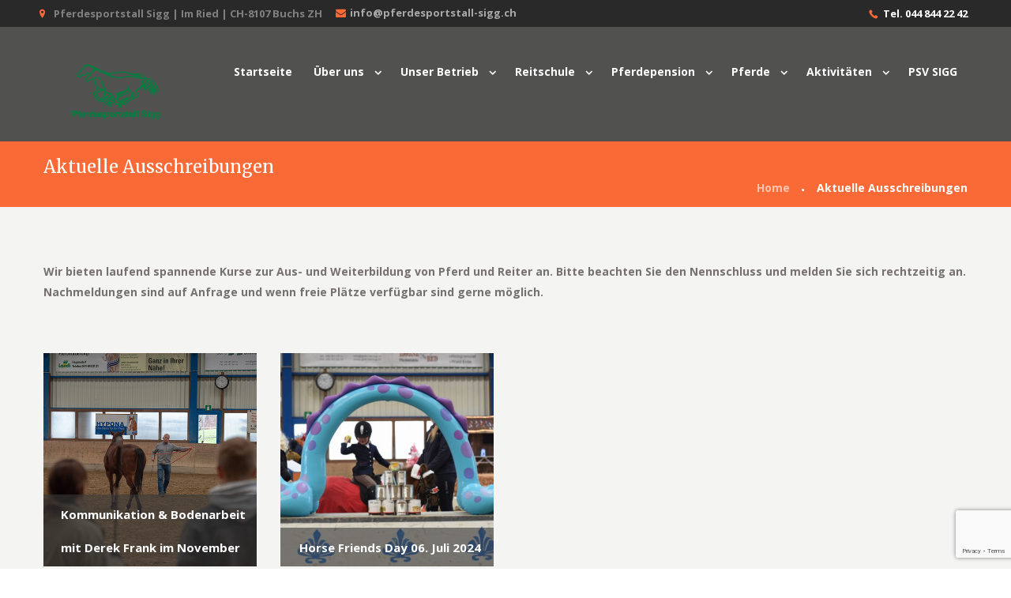

--- FILE ---
content_type: text/html; charset=UTF-8
request_url: https://pferdesportstall-sigg.ch/ausschreibungen-kurse-2/
body_size: 14865
content:
<!DOCTYPE html>
<html lang="de-CH" class="scheme_original">
<head>
	<meta charset="UTF-8" />
	<meta name="viewport" content="width=device-width, initial-scale=1, maximum-scale=1">
	
	
	<link rel="profile" href="http://gmpg.org/xfn/11" />
	<link rel="pingback" href="https://pferdesportstall-sigg.ch/xmlrpc.php" />
    		<link rel="icon" type="image/x-icon" href="http://pferdesportstall-sigg.ch/wp-content/uploads/2017/05/Pferdesportstall-Sigg-animation_logo.gif" />
	    <title>Aktuelle Ausschreibungen &#8211; Pferdesportstall Sigg</title><link rel="preload" as="style" href="https://fonts.googleapis.com/css?family=Merriweather%3A100%2C100italic%2C300%2C300italic%2C400%2C400italic%2C700%2C700italic%7COpen%20Sans%3A100%2C100italic%2C300%2C300italic%2C400%2C400italic%2C700%2C700italic&#038;subset=latin%2Clatin-ext%2Ccyrillic%2Ccyrillic-ext&#038;display=swap" /><link rel="stylesheet" href="https://fonts.googleapis.com/css?family=Merriweather%3A100%2C100italic%2C300%2C300italic%2C400%2C400italic%2C700%2C700italic%7COpen%20Sans%3A100%2C100italic%2C300%2C300italic%2C400%2C400italic%2C700%2C700italic&#038;subset=latin%2Clatin-ext%2Ccyrillic%2Ccyrillic-ext&#038;display=swap" media="print" onload="this.media='all'" /><noscript><link rel="stylesheet" href="https://fonts.googleapis.com/css?family=Merriweather%3A100%2C100italic%2C300%2C300italic%2C400%2C400italic%2C700%2C700italic%7COpen%20Sans%3A100%2C100italic%2C300%2C300italic%2C400%2C400italic%2C700%2C700italic&#038;subset=latin%2Clatin-ext%2Ccyrillic%2Ccyrillic-ext&#038;display=swap" /></noscript>
<meta name='robots' content='max-image-preview:large' />
<link rel='dns-prefetch' href='//fonts.googleapis.com' />
<link rel='dns-prefetch' href='//maxcdn.bootstrapcdn.com' />
<link href='https://fonts.gstatic.com' crossorigin rel='preconnect' />
<link rel="alternate" type="application/rss+xml" title="Pferdesportstall Sigg &raquo; Feed" href="https://pferdesportstall-sigg.ch/feed/" />
<link rel="alternate" type="application/rss+xml" title="Pferdesportstall Sigg &raquo; Kommentar-Feed" href="https://pferdesportstall-sigg.ch/comments/feed/" />
<style id='wp-emoji-styles-inline-css' type='text/css'>

	img.wp-smiley, img.emoji {
		display: inline !important;
		border: none !important;
		box-shadow: none !important;
		height: 1em !important;
		width: 1em !important;
		margin: 0 0.07em !important;
		vertical-align: -0.1em !important;
		background: none !important;
		padding: 0 !important;
	}
</style>
<link rel='stylesheet' id='wp-block-library-css' href='https://pferdesportstall-sigg.ch/wp-includes/css/dist/block-library/style.min.css?ver=6.4.7' type='text/css' media='all' />
<style id='classic-theme-styles-inline-css' type='text/css'>
/*! This file is auto-generated */
.wp-block-button__link{color:#fff;background-color:#32373c;border-radius:9999px;box-shadow:none;text-decoration:none;padding:calc(.667em + 2px) calc(1.333em + 2px);font-size:1.125em}.wp-block-file__button{background:#32373c;color:#fff;text-decoration:none}
</style>
<style id='global-styles-inline-css' type='text/css'>
body{--wp--preset--color--black: #000000;--wp--preset--color--cyan-bluish-gray: #abb8c3;--wp--preset--color--white: #ffffff;--wp--preset--color--pale-pink: #f78da7;--wp--preset--color--vivid-red: #cf2e2e;--wp--preset--color--luminous-vivid-orange: #ff6900;--wp--preset--color--luminous-vivid-amber: #fcb900;--wp--preset--color--light-green-cyan: #7bdcb5;--wp--preset--color--vivid-green-cyan: #00d084;--wp--preset--color--pale-cyan-blue: #8ed1fc;--wp--preset--color--vivid-cyan-blue: #0693e3;--wp--preset--color--vivid-purple: #9b51e0;--wp--preset--gradient--vivid-cyan-blue-to-vivid-purple: linear-gradient(135deg,rgba(6,147,227,1) 0%,rgb(155,81,224) 100%);--wp--preset--gradient--light-green-cyan-to-vivid-green-cyan: linear-gradient(135deg,rgb(122,220,180) 0%,rgb(0,208,130) 100%);--wp--preset--gradient--luminous-vivid-amber-to-luminous-vivid-orange: linear-gradient(135deg,rgba(252,185,0,1) 0%,rgba(255,105,0,1) 100%);--wp--preset--gradient--luminous-vivid-orange-to-vivid-red: linear-gradient(135deg,rgba(255,105,0,1) 0%,rgb(207,46,46) 100%);--wp--preset--gradient--very-light-gray-to-cyan-bluish-gray: linear-gradient(135deg,rgb(238,238,238) 0%,rgb(169,184,195) 100%);--wp--preset--gradient--cool-to-warm-spectrum: linear-gradient(135deg,rgb(74,234,220) 0%,rgb(151,120,209) 20%,rgb(207,42,186) 40%,rgb(238,44,130) 60%,rgb(251,105,98) 80%,rgb(254,248,76) 100%);--wp--preset--gradient--blush-light-purple: linear-gradient(135deg,rgb(255,206,236) 0%,rgb(152,150,240) 100%);--wp--preset--gradient--blush-bordeaux: linear-gradient(135deg,rgb(254,205,165) 0%,rgb(254,45,45) 50%,rgb(107,0,62) 100%);--wp--preset--gradient--luminous-dusk: linear-gradient(135deg,rgb(255,203,112) 0%,rgb(199,81,192) 50%,rgb(65,88,208) 100%);--wp--preset--gradient--pale-ocean: linear-gradient(135deg,rgb(255,245,203) 0%,rgb(182,227,212) 50%,rgb(51,167,181) 100%);--wp--preset--gradient--electric-grass: linear-gradient(135deg,rgb(202,248,128) 0%,rgb(113,206,126) 100%);--wp--preset--gradient--midnight: linear-gradient(135deg,rgb(2,3,129) 0%,rgb(40,116,252) 100%);--wp--preset--font-size--small: 13px;--wp--preset--font-size--medium: 20px;--wp--preset--font-size--large: 36px;--wp--preset--font-size--x-large: 42px;--wp--preset--spacing--20: 0.44rem;--wp--preset--spacing--30: 0.67rem;--wp--preset--spacing--40: 1rem;--wp--preset--spacing--50: 1.5rem;--wp--preset--spacing--60: 2.25rem;--wp--preset--spacing--70: 3.38rem;--wp--preset--spacing--80: 5.06rem;--wp--preset--shadow--natural: 6px 6px 9px rgba(0, 0, 0, 0.2);--wp--preset--shadow--deep: 12px 12px 50px rgba(0, 0, 0, 0.4);--wp--preset--shadow--sharp: 6px 6px 0px rgba(0, 0, 0, 0.2);--wp--preset--shadow--outlined: 6px 6px 0px -3px rgba(255, 255, 255, 1), 6px 6px rgba(0, 0, 0, 1);--wp--preset--shadow--crisp: 6px 6px 0px rgba(0, 0, 0, 1);}:where(.is-layout-flex){gap: 0.5em;}:where(.is-layout-grid){gap: 0.5em;}body .is-layout-flow > .alignleft{float: left;margin-inline-start: 0;margin-inline-end: 2em;}body .is-layout-flow > .alignright{float: right;margin-inline-start: 2em;margin-inline-end: 0;}body .is-layout-flow > .aligncenter{margin-left: auto !important;margin-right: auto !important;}body .is-layout-constrained > .alignleft{float: left;margin-inline-start: 0;margin-inline-end: 2em;}body .is-layout-constrained > .alignright{float: right;margin-inline-start: 2em;margin-inline-end: 0;}body .is-layout-constrained > .aligncenter{margin-left: auto !important;margin-right: auto !important;}body .is-layout-constrained > :where(:not(.alignleft):not(.alignright):not(.alignfull)){max-width: var(--wp--style--global--content-size);margin-left: auto !important;margin-right: auto !important;}body .is-layout-constrained > .alignwide{max-width: var(--wp--style--global--wide-size);}body .is-layout-flex{display: flex;}body .is-layout-flex{flex-wrap: wrap;align-items: center;}body .is-layout-flex > *{margin: 0;}body .is-layout-grid{display: grid;}body .is-layout-grid > *{margin: 0;}:where(.wp-block-columns.is-layout-flex){gap: 2em;}:where(.wp-block-columns.is-layout-grid){gap: 2em;}:where(.wp-block-post-template.is-layout-flex){gap: 1.25em;}:where(.wp-block-post-template.is-layout-grid){gap: 1.25em;}.has-black-color{color: var(--wp--preset--color--black) !important;}.has-cyan-bluish-gray-color{color: var(--wp--preset--color--cyan-bluish-gray) !important;}.has-white-color{color: var(--wp--preset--color--white) !important;}.has-pale-pink-color{color: var(--wp--preset--color--pale-pink) !important;}.has-vivid-red-color{color: var(--wp--preset--color--vivid-red) !important;}.has-luminous-vivid-orange-color{color: var(--wp--preset--color--luminous-vivid-orange) !important;}.has-luminous-vivid-amber-color{color: var(--wp--preset--color--luminous-vivid-amber) !important;}.has-light-green-cyan-color{color: var(--wp--preset--color--light-green-cyan) !important;}.has-vivid-green-cyan-color{color: var(--wp--preset--color--vivid-green-cyan) !important;}.has-pale-cyan-blue-color{color: var(--wp--preset--color--pale-cyan-blue) !important;}.has-vivid-cyan-blue-color{color: var(--wp--preset--color--vivid-cyan-blue) !important;}.has-vivid-purple-color{color: var(--wp--preset--color--vivid-purple) !important;}.has-black-background-color{background-color: var(--wp--preset--color--black) !important;}.has-cyan-bluish-gray-background-color{background-color: var(--wp--preset--color--cyan-bluish-gray) !important;}.has-white-background-color{background-color: var(--wp--preset--color--white) !important;}.has-pale-pink-background-color{background-color: var(--wp--preset--color--pale-pink) !important;}.has-vivid-red-background-color{background-color: var(--wp--preset--color--vivid-red) !important;}.has-luminous-vivid-orange-background-color{background-color: var(--wp--preset--color--luminous-vivid-orange) !important;}.has-luminous-vivid-amber-background-color{background-color: var(--wp--preset--color--luminous-vivid-amber) !important;}.has-light-green-cyan-background-color{background-color: var(--wp--preset--color--light-green-cyan) !important;}.has-vivid-green-cyan-background-color{background-color: var(--wp--preset--color--vivid-green-cyan) !important;}.has-pale-cyan-blue-background-color{background-color: var(--wp--preset--color--pale-cyan-blue) !important;}.has-vivid-cyan-blue-background-color{background-color: var(--wp--preset--color--vivid-cyan-blue) !important;}.has-vivid-purple-background-color{background-color: var(--wp--preset--color--vivid-purple) !important;}.has-black-border-color{border-color: var(--wp--preset--color--black) !important;}.has-cyan-bluish-gray-border-color{border-color: var(--wp--preset--color--cyan-bluish-gray) !important;}.has-white-border-color{border-color: var(--wp--preset--color--white) !important;}.has-pale-pink-border-color{border-color: var(--wp--preset--color--pale-pink) !important;}.has-vivid-red-border-color{border-color: var(--wp--preset--color--vivid-red) !important;}.has-luminous-vivid-orange-border-color{border-color: var(--wp--preset--color--luminous-vivid-orange) !important;}.has-luminous-vivid-amber-border-color{border-color: var(--wp--preset--color--luminous-vivid-amber) !important;}.has-light-green-cyan-border-color{border-color: var(--wp--preset--color--light-green-cyan) !important;}.has-vivid-green-cyan-border-color{border-color: var(--wp--preset--color--vivid-green-cyan) !important;}.has-pale-cyan-blue-border-color{border-color: var(--wp--preset--color--pale-cyan-blue) !important;}.has-vivid-cyan-blue-border-color{border-color: var(--wp--preset--color--vivid-cyan-blue) !important;}.has-vivid-purple-border-color{border-color: var(--wp--preset--color--vivid-purple) !important;}.has-vivid-cyan-blue-to-vivid-purple-gradient-background{background: var(--wp--preset--gradient--vivid-cyan-blue-to-vivid-purple) !important;}.has-light-green-cyan-to-vivid-green-cyan-gradient-background{background: var(--wp--preset--gradient--light-green-cyan-to-vivid-green-cyan) !important;}.has-luminous-vivid-amber-to-luminous-vivid-orange-gradient-background{background: var(--wp--preset--gradient--luminous-vivid-amber-to-luminous-vivid-orange) !important;}.has-luminous-vivid-orange-to-vivid-red-gradient-background{background: var(--wp--preset--gradient--luminous-vivid-orange-to-vivid-red) !important;}.has-very-light-gray-to-cyan-bluish-gray-gradient-background{background: var(--wp--preset--gradient--very-light-gray-to-cyan-bluish-gray) !important;}.has-cool-to-warm-spectrum-gradient-background{background: var(--wp--preset--gradient--cool-to-warm-spectrum) !important;}.has-blush-light-purple-gradient-background{background: var(--wp--preset--gradient--blush-light-purple) !important;}.has-blush-bordeaux-gradient-background{background: var(--wp--preset--gradient--blush-bordeaux) !important;}.has-luminous-dusk-gradient-background{background: var(--wp--preset--gradient--luminous-dusk) !important;}.has-pale-ocean-gradient-background{background: var(--wp--preset--gradient--pale-ocean) !important;}.has-electric-grass-gradient-background{background: var(--wp--preset--gradient--electric-grass) !important;}.has-midnight-gradient-background{background: var(--wp--preset--gradient--midnight) !important;}.has-small-font-size{font-size: var(--wp--preset--font-size--small) !important;}.has-medium-font-size{font-size: var(--wp--preset--font-size--medium) !important;}.has-large-font-size{font-size: var(--wp--preset--font-size--large) !important;}.has-x-large-font-size{font-size: var(--wp--preset--font-size--x-large) !important;}
.wp-block-navigation a:where(:not(.wp-element-button)){color: inherit;}
:where(.wp-block-post-template.is-layout-flex){gap: 1.25em;}:where(.wp-block-post-template.is-layout-grid){gap: 1.25em;}
:where(.wp-block-columns.is-layout-flex){gap: 2em;}:where(.wp-block-columns.is-layout-grid){gap: 2em;}
.wp-block-pullquote{font-size: 1.5em;line-height: 1.6;}
</style>
<link data-minify="1" rel='stylesheet' id='contact-form-7-css' href='https://pferdesportstall-sigg.ch/wp-content/cache/min/1/wp-content/plugins/contact-form-7/includes/css/styles.css?ver=1737107546' type='text/css' media='all' />
<link data-minify="1" rel='stylesheet' id='esg-plugin-settings-css' href='https://pferdesportstall-sigg.ch/wp-content/cache/min/1/wp-content/plugins/essential-grid/public/assets/css/settings.css?ver=1737107546' type='text/css' media='all' />
<link data-minify="1" rel='stylesheet' id='tp-fontello-css' href='https://pferdesportstall-sigg.ch/wp-content/cache/min/1/wp-content/plugins/essential-grid/public/assets/font/fontello/css/fontello.css?ver=1737107546' type='text/css' media='all' />
<link data-minify="1" rel='stylesheet' id='iphorm-css' href='https://pferdesportstall-sigg.ch/wp-content/cache/min/1/wp-content/plugins/iphorm-form-builder/css/styles.css?ver=1737107546' type='text/css' media='all' />
<link rel='stylesheet' id='qtip-css' href='https://pferdesportstall-sigg.ch/wp-content/plugins/iphorm-form-builder/js/qtip2/jquery.qtip.min.css?ver=2.2.1' type='text/css' media='all' />
<link data-minify="1" rel='stylesheet' id='iphorm-uniform-theme-1-css' href='https://pferdesportstall-sigg.ch/wp-content/cache/min/1/wp-content/plugins/iphorm-form-builder/js/uniform/themes/default/default.css?ver=1737107546' type='text/css' media='all' />
<link data-minify="1" rel='stylesheet' id='iphorm-theme-1-css' href='https://pferdesportstall-sigg.ch/wp-content/cache/min/1/wp-content/plugins/iphorm-form-builder/themes/light/rounded.css?ver=1737107546' type='text/css' media='all' />
<link data-minify="1" rel='stylesheet' id='iphorm-theme-4-css' href='https://pferdesportstall-sigg.ch/wp-content/cache/min/1/wp-content/plugins/iphorm-form-builder/themes/light/light.css?ver=1737107546' type='text/css' media='all' />
<link data-minify="1" rel='stylesheet' id='woocommerce-layout-css' href='https://pferdesportstall-sigg.ch/wp-content/cache/min/1/wp-content/plugins/woocommerce/assets/css/woocommerce-layout.css?ver=1737107546' type='text/css' media='all' />
<link data-minify="1" rel='stylesheet' id='woocommerce-smallscreen-css' href='https://pferdesportstall-sigg.ch/wp-content/cache/min/1/wp-content/plugins/woocommerce/assets/css/woocommerce-smallscreen.css?ver=1737107546' type='text/css' media='only screen and (max-width: 768px)' />
<link data-minify="1" rel='stylesheet' id='woocommerce-general-css' href='https://pferdesportstall-sigg.ch/wp-content/cache/min/1/wp-content/plugins/woocommerce/assets/css/woocommerce.css?ver=1737107546' type='text/css' media='all' />
<style id='woocommerce-inline-inline-css' type='text/css'>
.woocommerce form .form-row .required { visibility: visible; }
</style>


<link data-minify="1" rel='stylesheet' id='happyrider-fontello-style-css' href='https://pferdesportstall-sigg.ch/wp-content/cache/min/1/wp-content/themes/happyrider/css/fontello/css/fontello.css?ver=1737107546' type='text/css' media='all' />
<link data-minify="1" rel='stylesheet' id='happyrider-main-style-css' href='https://pferdesportstall-sigg.ch/wp-content/cache/min/1/wp-content/themes/happyrider/style.css?ver=1737107546' type='text/css' media='all' />
<link data-minify="1" rel='stylesheet' id='happyrider-animation-style-css' href='https://pferdesportstall-sigg.ch/wp-content/cache/min/1/wp-content/themes/happyrider/fw/css/core.animation.css?ver=1737107546' type='text/css' media='all' />
<link data-minify="1" rel='stylesheet' id='happyrider-shortcodes-style-css' href='https://pferdesportstall-sigg.ch/wp-content/cache/min/1/wp-content/themes/happyrider/fw/core/core.shortcodes/shortcodes.css?ver=1737107546' type='text/css' media='all' />
<link data-minify="1" rel='stylesheet' id='happyrider-skin-style-css' href='https://pferdesportstall-sigg.ch/wp-content/cache/min/1/wp-content/themes/happyrider/skins/default/skin.css?ver=1737107546' type='text/css' media='all' />
<link data-minify="1" rel='stylesheet' id='happyrider-custom-style-css' href='https://pferdesportstall-sigg.ch/wp-content/cache/min/1/wp-content/themes/happyrider/fw/css/custom-style.css?ver=1737107546' type='text/css' media='all' />
<style id='happyrider-custom-style-inline-css' type='text/css'>
  .sidebar_outer_logo .logo_main,.top_panel_wrap .logo_main{height:90px} .contacts_wrap .logo img{height:50px}#mc_embed_signup .button{margin-top:20px}#mc_embed_signup h2{font-size:28px}#mc_embed_signup input[type="text"],#mc_embed_signup input[type="email"]{background-color:#f0f0f0}body:not(.home).top_panel_over .top_panel_wrap{position:static}.home.top_panel_over .top_panel_wrap{position:absolute}body.top_panel_fixed.top_panel_over .top_panel_wrap{position:fixed}.admin-bar .top_panel_wrap{top:32px}a.header_contact_email{display:inline-block; clear:both; font-size:0.867em; margin-top:3px}a.header_contact_email i{color:#fa6a36; padding:5px}@media (max-width:1024px){.admin-bar .top_panel_wrap{top:0px !important}.home.top_panel_over .top_panel_wrap{position:static}}@media (max-width:991px){a.header_contact_email{display:block}.responsive_menu .top_panel_middle .menu_main_responsive_button{position:absolute !important; color:#fff; top:17%}.top_panel_wrap .menu_main_wrap>ul.menu_main_responsive{margin-top:15px !important;width:100% !important;margin-left:0px !important;clear:both}.menu_main_responsive li.menu-item-has-children:after,.scheme_original .menu_main_responsive a{color:#fff}.scheme_original .menu_main_responsive a:hover{background-color:transparent}}.top_panel_top_user_area{float:right; font-size:13px; margin-right:34px; margin-top:-5px; font-weight:bold}.but{height:auto; width:auto; padding:5px 5px 5px 5px; background:#ffa511; color:#fff !important; border-radius:5px; margin-left:5px; font-size:13px}.scheme_sigg .footer_wrap_inner.widget_area_inner{background-color:rgb(254,158,9); color:#fff}.scheme_sigg .footer_wrap_inner.widget_area_inner a{color:#fff}.scheme_sigg .footer_wrap_inner.widget_area_inner a:hover{color:#000}.scheme_sigg td,.scheme_sigg th{border-color:#000000}.scheme_sigg h6,.scheme_sigg h4{color:#FA6A36; font-size:20px}@media (max-width:768px){.rev_slider.fullwidthabanner{max-height:522px !important}}@media (max-width:414px){.rev_slider.fullwidthabanner{max-height:286px !important}}@media (max-width:375px){.rev_slider.fullwidthabanner{max-height:286px !important}}@media (max-width:320px){.rev_slider.fullwidthabanner{max-height:286px !important}}@media (min-width:667px) and (max-width:767px){.rev_slider.fullwidthabanner{max-height:440px !important}}@media (min-width:567px) and (max-width:568px){.rev_slider.fullwidthabanner{max-height:330px !important}}#mc-embedded-subscribe-form .mc-field-group{float:left; margin-right:26px}.vc_gitem-animate-none .vc_gitem-zone-b{opacity:1 !important;position:absolute;bottom:0;top:65% !important}.page-id-2296 .vc_custom_heading.vc_gitem-post-data.vc_gitem-post-data-source-post_title>h3{font-size:20px; line-height:26px}.page-id-2296 .vc_custom_heading.vc_gitem-post-data.vc_gitem-post-data-source-post_date{margin-bottom:0 !important}.page-id-2296 .vc_custom_heading.vc_gitem-post-data.vc_gitem-post-data-source-post_title>h3:hover{color:#fa6a36 !important}
</style>
<link data-minify="1" rel='stylesheet' id='happyrider-responsive-style-css' href='https://pferdesportstall-sigg.ch/wp-content/cache/min/1/wp-content/themes/happyrider/css/responsive.css?ver=1737107546' type='text/css' media='all' />
<link data-minify="1" rel='stylesheet' id='theme-skin-responsive-style-css' href='https://pferdesportstall-sigg.ch/wp-content/cache/min/1/wp-content/themes/happyrider/skins/default/skin.responsive.css?ver=1737107546' type='text/css' media='all' />
<link rel='stylesheet' id='mediaelement-css' href='https://pferdesportstall-sigg.ch/wp-includes/js/mediaelement/mediaelementplayer-legacy.min.css?ver=4.2.17' type='text/css' media='all' />
<link rel='stylesheet' id='wp-mediaelement-css' href='https://pferdesportstall-sigg.ch/wp-includes/js/mediaelement/wp-mediaelement.min.css?ver=6.4.7' type='text/css' media='all' />
<link rel='stylesheet' id='cff-css' href='https://pferdesportstall-sigg.ch/wp-content/plugins/custom-facebook-feed/assets/css/cff-style.min.css?ver=4.2.3' type='text/css' media='all' />
<link data-minify="1" rel='stylesheet' id='sb-font-awesome-css' href='https://pferdesportstall-sigg.ch/wp-content/cache/min/1/font-awesome/4.7.0/css/font-awesome.min.css?ver=1737107547' type='text/css' media='all' />
<link data-minify="1" rel='stylesheet' id='js_composer_front-css' href='https://pferdesportstall-sigg.ch/wp-content/cache/min/1/wp-content/plugins/js_composer/assets/css/js_composer.min.css?ver=1737107547' type='text/css' media='all' />
<link data-minify="1" rel='stylesheet' id='scss-css' href='https://pferdesportstall-sigg.ch/wp-content/cache/min/1/wp-content/cache/busting/1/sccss.css?ver=1737107547' type='text/css' media='all' />
<script type="text/javascript" src="https://pferdesportstall-sigg.ch/wp-includes/js/jquery/jquery.min.js?ver=3.7.1" id="jquery-core-js"></script>
<script type="text/javascript" src="https://pferdesportstall-sigg.ch/wp-includes/js/jquery/jquery-migrate.min.js?ver=3.4.1" id="jquery-migrate-js"></script>
<script type="text/javascript" src="https://pferdesportstall-sigg.ch/wp-content/plugins/iphorm-form-builder/js/iphorm.js?ver=1.10.0" id="iphorm-js"></script>
<script type="text/javascript" src="https://pferdesportstall-sigg.ch/wp-content/plugins/woocommerce/assets/js/jquery-blockui/jquery.blockUI.min.js?ver=2.7.0-wc.8.7.2" id="jquery-blockui-js" data-wp-strategy="defer"></script>
<script type="text/javascript" id="wc-add-to-cart-js-extra">
/* <![CDATA[ */
var wc_add_to_cart_params = {"ajax_url":"\/wp-admin\/admin-ajax.php","wc_ajax_url":"\/?wc-ajax=%%endpoint%%","i18n_view_cart":"Warenkorb anzeigen","cart_url":"https:\/\/pferdesportstall-sigg.ch\/warenkorb\/","is_cart":"","cart_redirect_after_add":"no"};
/* ]]> */
</script>
<script type="text/javascript" src="https://pferdesportstall-sigg.ch/wp-content/plugins/woocommerce/assets/js/frontend/add-to-cart.min.js?ver=8.7.2" id="wc-add-to-cart-js" data-wp-strategy="defer"></script>
<script type="text/javascript" src="https://pferdesportstall-sigg.ch/wp-content/plugins/woocommerce/assets/js/js-cookie/js.cookie.min.js?ver=2.1.4-wc.8.7.2" id="js-cookie-js" defer="defer" data-wp-strategy="defer"></script>
<script type="text/javascript" id="woocommerce-js-extra">
/* <![CDATA[ */
var woocommerce_params = {"ajax_url":"\/wp-admin\/admin-ajax.php","wc_ajax_url":"\/?wc-ajax=%%endpoint%%"};
/* ]]> */
</script>
<script type="text/javascript" src="https://pferdesportstall-sigg.ch/wp-content/plugins/woocommerce/assets/js/frontend/woocommerce.min.js?ver=8.7.2" id="woocommerce-js" defer="defer" data-wp-strategy="defer"></script>
<script type="text/javascript" src="https://pferdesportstall-sigg.ch/wp-content/plugins/js_composer/assets/js/vendors/woocommerce-add-to-cart.js?ver=7.5" id="vc_woocommerce-add-to-cart-js-js"></script>
<script></script><link rel="https://api.w.org/" href="https://pferdesportstall-sigg.ch/wp-json/" /><link rel="alternate" type="application/json" href="https://pferdesportstall-sigg.ch/wp-json/wp/v2/pages/6727" /><link rel="EditURI" type="application/rsd+xml" title="RSD" href="https://pferdesportstall-sigg.ch/xmlrpc.php?rsd" />
<meta name="generator" content="WordPress 6.4.7" />
<meta name="generator" content="WooCommerce 8.7.2" />
<link rel="canonical" href="https://pferdesportstall-sigg.ch/ausschreibungen-kurse-2/" />
<link rel='shortlink' href='https://pferdesportstall-sigg.ch/?p=6727' />
<link rel="alternate" type="application/json+oembed" href="https://pferdesportstall-sigg.ch/wp-json/oembed/1.0/embed?url=https%3A%2F%2Fpferdesportstall-sigg.ch%2Fausschreibungen-kurse-2%2F" />
<link rel="alternate" type="text/xml+oembed" href="https://pferdesportstall-sigg.ch/wp-json/oembed/1.0/embed?url=https%3A%2F%2Fpferdesportstall-sigg.ch%2Fausschreibungen-kurse-2%2F&#038;format=xml" />
<script type="text/javascript">
(function(url){
	if(/(?:Chrome\/26\.0\.1410\.63 Safari\/537\.31|WordfenceTestMonBot)/.test(navigator.userAgent)){ return; }
	var addEvent = function(evt, handler) {
		if (window.addEventListener) {
			document.addEventListener(evt, handler, false);
		} else if (window.attachEvent) {
			document.attachEvent('on' + evt, handler);
		}
	};
	var removeEvent = function(evt, handler) {
		if (window.removeEventListener) {
			document.removeEventListener(evt, handler, false);
		} else if (window.detachEvent) {
			document.detachEvent('on' + evt, handler);
		}
	};
	var evts = 'contextmenu dblclick drag dragend dragenter dragleave dragover dragstart drop keydown keypress keyup mousedown mousemove mouseout mouseover mouseup mousewheel scroll'.split(' ');
	var logHuman = function() {
		if (window.wfLogHumanRan) { return; }
		window.wfLogHumanRan = true;
		var wfscr = document.createElement('script');
		wfscr.type = 'text/javascript';
		wfscr.async = true;
		wfscr.src = url + '&r=' + Math.random();
		(document.getElementsByTagName('head')[0]||document.getElementsByTagName('body')[0]).appendChild(wfscr);
		for (var i = 0; i < evts.length; i++) {
			removeEvent(evts[i], logHuman);
		}
	};
	for (var i = 0; i < evts.length; i++) {
		addEvent(evts[i], logHuman);
	}
})('//pferdesportstall-sigg.ch/?wordfence_lh=1&hid=79F846E3D5DE4B62BB792BBD7B119B56');
</script>
        <script type="text/javascript">
            var jQueryMigrateHelperHasSentDowngrade = false;

			window.onerror = function( msg, url, line, col, error ) {
				// Break out early, do not processing if a downgrade reqeust was already sent.
				if ( jQueryMigrateHelperHasSentDowngrade ) {
					return true;
                }

				var xhr = new XMLHttpRequest();
				var nonce = 'b0c2c5b755';
				var jQueryFunctions = [
					'andSelf',
					'browser',
					'live',
					'boxModel',
					'support.boxModel',
					'size',
					'swap',
					'clean',
					'sub',
                ];
				var match_pattern = /\)\.(.+?) is not a function/;
                var erroredFunction = msg.match( match_pattern );

                // If there was no matching functions, do not try to downgrade.
                if ( null === erroredFunction || typeof erroredFunction !== 'object' || typeof erroredFunction[1] === "undefined" || -1 === jQueryFunctions.indexOf( erroredFunction[1] ) ) {
                    return true;
                }

                // Set that we've now attempted a downgrade request.
                jQueryMigrateHelperHasSentDowngrade = true;

				xhr.open( 'POST', 'https://pferdesportstall-sigg.ch/wp-admin/admin-ajax.php' );
				xhr.setRequestHeader( 'Content-Type', 'application/x-www-form-urlencoded' );
				xhr.onload = function () {
					var response,
                        reload = false;

					if ( 200 === xhr.status ) {
                        try {
                        	response = JSON.parse( xhr.response );

                        	reload = response.data.reload;
                        } catch ( e ) {
                        	reload = false;
                        }
                    }

					// Automatically reload the page if a deprecation caused an automatic downgrade, ensure visitors get the best possible experience.
					if ( reload ) {
						location.reload();
                    }
				};

				xhr.send( encodeURI( 'action=jquery-migrate-downgrade-version&_wpnonce=' + nonce ) );

				// Suppress error alerts in older browsers
				return true;
			}
        </script>

			<noscript><style>.woocommerce-product-gallery{ opacity: 1 !important; }</style></noscript>
	<meta name="generator" content="Powered by WPBakery Page Builder - drag and drop page builder for WordPress."/>
<style type="text/css" id="custom-background-css">
body.custom-background { background-color: #ffffff; }
</style>
	<style id="sccss">.scheme_original input[type="text"], .scheme_original input[type="number"], .scheme_original input[type="email"], .scheme_original input[type="search"], .scheme_original input[type="password"], .scheme_original select, .scheme_original textarea {
    background-color: #dddddd;
}

.myservice .sc_columns .column-1_3 {
    margin-bottom: 40px !important;
}
.infra .sc_dropcaps_item {
    font-size: 45px;
}
.infra .sc_title {
    font-size: 27px !important;
}
.sc_team_style_team-2 .sc_team_item_info {
   width:66%;
}
.schul h6 a {
    color: #F56634;
}
.page-id-681 .esg-center.eg-washington2-element-15-a.esg-zoomback {
    display: none;
}
.scheme_sigg #tribe-events .tribe-events-button, .scheme_sigg .tribe-events-button{display: none;}
.vc_btn3.vc_btn3-color-sandy-brown.vc_btn3-style-modern{background-color:#fa6a36 ;
border-color:#fa6a36 ;}
.border{border-style: solid;
    border-color: #b7b7b7;
    border-width: 0.5px;
border-radius: 5px;}
</style><noscript><style> .wpb_animate_when_almost_visible { opacity: 1; }</style></noscript><noscript><style id="rocket-lazyload-nojs-css">.rll-youtube-player, [data-lazy-src]{display:none !important;}</style></noscript></head>

<body class="page-template-default page page-id-6727 custom-background happyrider_body body_style_wide body_filled theme_skin_default article_style_stretch layout_single-portfolio template_single-portfolio top_panel_show top_panel_over sidebar_hide sidebar_outer_hide theme-happyrider woocommerce-no-js wpb-js-composer js-comp-ver-7.5 vc_responsive">
	
	
	<a id="toc_home" class="sc_anchor" title="Home" data-description="&lt;i&gt;Return to Home&lt;/i&gt; - &lt;br&gt;navigate to home page of the site" data-icon="icon-home" data-url="https://pferdesportstall-sigg.ch/" data-separator="yes"></a><a id="toc_top" class="sc_anchor" title="To Top" data-description="&lt;i&gt;Back to top&lt;/i&gt; - &lt;br&gt;scroll to top of the page" data-icon="icon-double-up" data-url="" data-separator="yes"></a>
	
	
	
	<div class="body_wrap">

		
		<div class="page_wrap">

					

		<div class="top_panel_fixed_wrap"></div>

		<header class="top_panel_wrap top_panel_style_4 scheme_original">
			<div class="top_panel_wrap_inner top_panel_inner_style_4 top_panel_position_over">
			
							<div class="top_panel_top">
					<div class="content_wrap clearfix">
							<div class="top_panel_top_contact_area">
		Pferdesportstall Sigg | Im Ried | CH-8107 Buchs ZH		
	</div>
	&nbsp;&nbsp;
	<a class="header_contact_email" href="mailto:info@pferdesportstall-sigg.ch"><i class="fa fa-envelope"></i>info@pferdesportstall-sigg.ch</a>
		<div class="top_panel_top_phone_area">
	Tel. 044 844 22 42	</div>
	
	

<div class="top_panel_top_user_area">
			<ul id="menu_user" class="menu_user_nav">
		
	</ul>

</div>					</div>
				</div>
			
			<div class="top_panel_middle" >
				<div class="content_wrap">
					<div class="columns_wrap columns_fluid"><div
						class="column-1_3 contact_logo">
												<div class="logo">
						<a href="https://pferdesportstall-sigg.ch/"><img src="data:image/svg+xml,%3Csvg%20xmlns='http://www.w3.org/2000/svg'%20viewBox='0%200%200%200'%3E%3C/svg%3E" class="logo_main" alt="" data-lazy-src="http://pferdesportstall-sigg.ch/wp-content/uploads/2017/05/Pferdesportstall-Sigg-animation_logo.gif"><noscript><img src="http://pferdesportstall-sigg.ch/wp-content/uploads/2017/05/Pferdesportstall-Sigg-animation_logo.gif" class="logo_main" alt=""></noscript><img src="data:image/svg+xml,%3Csvg%20xmlns='http://www.w3.org/2000/svg'%20viewBox='0%200%200%200'%3E%3C/svg%3E" class="logo_fixed" alt="" data-lazy-src="http://pferdesportstall-sigg.ch/wp-content/uploads/2017/05/Pferdesportstall-Sigg-animation_logo.gif"><noscript><img src="http://pferdesportstall-sigg.ch/wp-content/uploads/2017/05/Pferdesportstall-Sigg-animation_logo.gif" class="logo_fixed" alt=""></noscript></a>
					</div>
						</div><div 
						class="column-2_3 menu_main_wrap">
							<a href="#" class="menu_main_responsive_button icon-menu"></a>
							<nav class="menu_main_nav_area">
								<ul id="menu_main" class="menu_main_nav"><li id="menu-item-3747" class="menu-item menu-item-type-post_type menu-item-object-page menu-item-home menu-item-3747"><a href="https://pferdesportstall-sigg.ch/">Startseite</a></li>
<li id="menu-item-3769" class="menu-item menu-item-type-custom menu-item-object-custom menu-item-has-children menu-item-3769"><a>Über uns</a>
<ul class="sub-menu">
	<li id="menu-item-3768" class="menu-item menu-item-type-post_type menu-item-object-page menu-item-3768"><a href="https://pferdesportstall-sigg.ch/leitbild/">Unser Leitbild</a></li>
	<li id="menu-item-3749" class="menu-item menu-item-type-post_type menu-item-object-page menu-item-3749"><a href="https://pferdesportstall-sigg.ch/unser-team/">Unser Team</a></li>
	<li id="menu-item-3752" class="menu-item menu-item-type-post_type menu-item-object-page menu-item-3752"><a href="https://pferdesportstall-sigg.ch/kontakt/">Kontakt</a></li>
</ul>
</li>
<li id="menu-item-3791" class="menu-item menu-item-type-custom menu-item-object-custom menu-item-has-children menu-item-3791"><a>Unser Betrieb</a>
<ul class="sub-menu">
	<li id="menu-item-3841" class="menu-item menu-item-type-post_type menu-item-object-page menu-item-3841"><a href="https://pferdesportstall-sigg.ch/betrieb-infrastruktur/">Infrastruktur</a></li>
	<li id="menu-item-3761" class="menu-item menu-item-type-post_type menu-item-object-page menu-item-3761"><a href="https://pferdesportstall-sigg.ch/uek-zentrum/">ÜK Zentrum</a></li>
	<li id="menu-item-3802" class="menu-item menu-item-type-post_type menu-item-object-page menu-item-3802"><a href="https://pferdesportstall-sigg.ch/pferdetransporte/">Pferdetransport</a></li>
	<li id="menu-item-3800" class="menu-item menu-item-type-post_type menu-item-object-page menu-item-3800"><a href="https://pferdesportstall-sigg.ch/partnerschaft/">Partnerschaft</a></li>
</ul>
</li>
<li id="menu-item-3806" class="menu-item menu-item-type-custom menu-item-object-custom menu-item-has-children menu-item-3806"><a>Reitschule</a>
<ul class="sub-menu">
	<li id="menu-item-3805" class="menu-item menu-item-type-post_type menu-item-object-page menu-item-3805"><a href="https://pferdesportstall-sigg.ch/angebot/">Angebot</a></li>
	<li id="menu-item-6561" class="menu-item menu-item-type-post_type menu-item-object-page menu-item-6561"><a href="https://pferdesportstall-sigg.ch/erstes-mal-reiten-beim-pferdesportstall-sigg/">Erste Reitstunde</a></li>
	<li id="menu-item-3759" class="menu-item menu-item-type-post_type menu-item-object-page menu-item-3759"><a href="https://pferdesportstall-sigg.ch/oeffnungszeiten-preise/">Konditionen / Bezahlung</a></li>
	<li id="menu-item-3804" class="menu-item menu-item-type-post_type menu-item-object-page menu-item-3804"><a href="https://pferdesportstall-sigg.ch/pflegepferde/">Pflegepferd</a></li>
</ul>
</li>
<li id="menu-item-3790" class="menu-item menu-item-type-custom menu-item-object-custom menu-item-has-children menu-item-3790"><a>Pferdepension</a>
<ul class="sub-menu">
	<li id="menu-item-3756" class="menu-item menu-item-type-post_type menu-item-object-page menu-item-3756"><a href="https://pferdesportstall-sigg.ch/pferdepension-infrastruktur/">Infrastruktur</a></li>
	<li id="menu-item-4044" class="menu-item menu-item-type-post_type menu-item-object-page menu-item-4044"><a href="https://pferdesportstall-sigg.ch/ausbildungspferde/">Pferdeausbildung</a></li>
	<li id="menu-item-8747" class="menu-item menu-item-type-custom menu-item-object-custom menu-item-8747"><a target="_blank" rel="noopener" href="https://belegungsplan.cavalix.net/stallsigg">Belegungsplan</a></li>
</ul>
</li>
<li id="menu-item-4469" class="menu-item menu-item-type-custom menu-item-object-custom menu-item-has-children menu-item-4469"><a>Pferde</a>
<ul class="sub-menu">
	<li id="menu-item-4449" class="menu-item menu-item-type-post_type menu-item-object-page menu-item-4449"><a href="https://pferdesportstall-sigg.ch/unsere-schulpferde/">Unsere Schulpferde</a></li>
	<li id="menu-item-4458" class="menu-item menu-item-type-post_type menu-item-object-page menu-item-4458"><a href="https://pferdesportstall-sigg.ch/unsere-pensionaere/">Unsere Pensionäre</a></li>
	<li id="menu-item-4451" class="menu-item menu-item-type-post_type menu-item-object-page menu-item-4451"><a href="https://pferdesportstall-sigg.ch/verkaufspferde/">Verkaufspferde</a></li>
</ul>
</li>
<li id="menu-item-10459" class="menu-item menu-item-type-custom menu-item-object-custom menu-item-has-children menu-item-10459"><a>Aktivitäten</a>
<ul class="sub-menu">
	<li id="menu-item-10460" class="menu-item menu-item-type-custom menu-item-object-custom menu-item-10460"><a target="_blank" rel="noopener" href="http://pferdesportstall-sigg.ch/wp-content/uploads/2026/01/Aktivitaeten-2026_-mit-Logo.pdf">Übersicht 2026</a></li>
	<li id="menu-item-10130" class="menu-item menu-item-type-post_type menu-item-object-page menu-item-10130"><a href="https://pferdesportstall-sigg.ch/veranstaltungen/">Aktuelles</a></li>
</ul>
</li>
<li id="menu-item-8382" class="menu-item menu-item-type-post_type menu-item-object-page menu-item-8382"><a href="https://pferdesportstall-sigg.ch/psv-sigg/">PSV SIGG</a></li>
</ul>							</nav>
													</div>
					</div>
				</div>
			</div>

			</div>
		</header>

						<div class="top_panel_title top_panel_style_4  title_present breadcrumbs_present scheme_original">
					<div class="top_panel_title_inner top_panel_inner_style_4  title_present_inner breadcrumbs_present_inner">
						<div class="content_wrap">
															<h1 class="page_title">Aktuelle Ausschreibungen</h1>
																						<div class="breadcrumbs">
									<a class="breadcrumbs_item home" href="https://pferdesportstall-sigg.ch/">Home</a><span class="breadcrumbs_delimiter"></span><span class="breadcrumbs_item current">Aktuelle Ausschreibungen</span>								</div>
													</div>
					</div>
				</div>
				
			<div class="page_content_wrap page_paddings_yes">

				
<div class="content_wrap">
<div class="content">
<article class="itemscope post_item post_item_single_portfolio post_featured_center post_format_standard post-6727 page type-page status-publish hentry" itemscope itemtype="http://schema.org/Article">	<section class="post_featured">
		</section>
	
<section class="post_content" itemprop="articleBody"><div class="sc_reviews alignright"><!-- #TRX_REVIEWS_PLACEHOLDER# --></div><div class="wpb-content-wrapper"><div class="vc_row wpb_row vc_row-fluid"><div class="wpb_column vc_column_container vc_col-sm-12"><div class="vc_column-inner"><div class="wpb_wrapper">
	<div class="wpb_text_column wpb_content_element " >
		<div class="wpb_wrapper">
			<p>Wir bieten laufend spannende Kurse zur Aus- und Weiterbildung von Pferd und Reiter an. Bitte beachten Sie den Nennschluss und melden Sie sich rechtzeitig an. Nachmeldungen sind auf Anfrage und wenn freie Plätze verfügbar sind gerne möglich.</p>

		</div>
	</div>
</div></div></div></div><div class="vc_row wpb_row vc_row-fluid"><div class="wpb_column vc_column_container vc_col-sm-12"><div class="vc_column-inner"><div class="wpb_wrapper"><div class="vc_empty_space"   style="height: 32px"><span class="vc_empty_space_inner"></span></div></div></div></div></div><div class="vc_row wpb_row vc_row-fluid"><div class="wpb_column vc_column_container vc_col-sm-3"><div class="vc_column-inner"><div class="wpb_wrapper"><div class="vc_empty_space"   style="height: 32px"><span class="vc_empty_space_inner"></span></div><figure class="sc_image  sc_image_shape_square"><a href="http://pferdesportstall-sigg.ch/wp-content/uploads/2024/05/Bodenarbeitskurs-11.2024-1.pdf"><img decoding="async" src="data:image/svg+xml,%3Csvg%20xmlns='http://www.w3.org/2000/svg'%20viewBox='0%200%200%200'%3E%3C/svg%3E" alt="" data-lazy-src="https://pferdesportstall-sigg.ch/wp-content/uploads/2019/03/Bodenarbeitskurs-November-2018-quad.jpg" /><noscript><img decoding="async" src="https://pferdesportstall-sigg.ch/wp-content/uploads/2019/03/Bodenarbeitskurs-November-2018-quad.jpg" alt="" /></noscript></a><figcaption><span></span> Kommunikation & Bodenarbeit mit Derek Frank im November</figcaption></figure></div></div></div><div class="wpb_column vc_column_container vc_col-sm-3"><div class="vc_column-inner"><div class="wpb_wrapper"><div class="vc_empty_space"   style="height: 32px"><span class="vc_empty_space_inner"></span></div><figure class="sc_image  sc_image_shape_square" data-animation="animated rollIn normal"><a href="https://pferdesportstall-sigg.ch/ausschreibungen-kurse-2-2/"><img decoding="async" src="data:image/svg+xml,%3Csvg%20xmlns='http://www.w3.org/2000/svg'%20viewBox='0%200%200%200'%3E%3C/svg%3E" alt="" data-lazy-src="https://pferdesportstall-sigg.ch/wp-content/uploads/2023/02/8.jpg" /><noscript><img decoding="async" src="https://pferdesportstall-sigg.ch/wp-content/uploads/2023/02/8.jpg" alt="" /></noscript></a><figcaption><span></span> Horse Friends Day 06. Juli 2024</figcaption></figure></div></div></div><div class="wpb_column vc_column_container vc_col-sm-3"><div class="vc_column-inner"><div class="wpb_wrapper"><div class="vc_empty_space"   style="height: 32px"><span class="vc_empty_space_inner"></span></div><div class="vc_empty_space"   style="height: 32px"><span class="vc_empty_space_inner"></span></div></div></div></div><div class="wpb_column vc_column_container vc_col-sm-3"><div class="vc_column-inner"><div class="wpb_wrapper"><div class="vc_empty_space"   style="height: 32px"><span class="vc_empty_space_inner"></span></div><div class="vc_empty_space"   style="height: 32px"><span class="vc_empty_space_inner"></span></div></div></div></div></div><div class="vc_row wpb_row vc_row-fluid"><div class="wpb_column vc_column_container vc_col-sm-3"><div class="vc_column-inner"><div class="wpb_wrapper">
	<div class="wpb_text_column wpb_content_element " >
		<div class="wpb_wrapper">
			
		</div>
	</div>
<div class="vc_empty_space"   style="height: 32px"><span class="vc_empty_space_inner"></span></div><div class="vc_empty_space"   style="height: 32px"><span class="vc_empty_space_inner"></span></div></div></div></div><div class="wpb_column vc_column_container vc_col-sm-3"><div class="vc_column-inner"><div class="wpb_wrapper"><div class="vc_empty_space"   style="height: 32px"><span class="vc_empty_space_inner"></span></div><div class="vc_empty_space"   style="height: 32px"><span class="vc_empty_space_inner"></span></div><div class="vc_empty_space"   style="height: 32px"><span class="vc_empty_space_inner"></span></div></div></div></div><div class="wpb_column vc_column_container vc_col-sm-3"><div class="vc_column-inner"><div class="wpb_wrapper"><div class="vc_empty_space"   style="height: 32px"><span class="vc_empty_space_inner"></span></div><div class="vc_empty_space"   style="height: 32px"><span class="vc_empty_space_inner"></span></div></div></div></div><div class="wpb_column vc_column_container vc_col-sm-3"><div class="vc_column-inner"><div class="wpb_wrapper"><div class="vc_empty_space"   style="height: 32px"><span class="vc_empty_space_inner"></span></div><div class="vc_empty_space"   style="height: 32px"><span class="vc_empty_space_inner"></span></div></div></div></div></div><div class="vc_row wpb_row vc_row-fluid"><div class="wpb_column vc_column_container vc_col-sm-12"><div class="vc_column-inner"><div class="wpb_wrapper"></div></div></div></div><div class="vc_row wpb_row vc_row-fluid"><div class="wpb_column vc_column_container vc_col-sm-12"><div class="vc_column-inner"><div class="wpb_wrapper"></div></div></div></div><div class="vc_row wpb_row vc_row-fluid"><div class="wpb_column vc_column_container vc_col-sm-12"><div class="vc_column-inner"><div class="wpb_wrapper"></div></div></div></div>
</div>
				</section> <!-- </section> class="post_content" itemprop="articleBody"> -->	<section class="related_wrap related_wrap_empty"></section>
	
			</article> <!-- </article> class="itemscope post_item post_item_single_portfolio post_featured_center post_format_standard post-6727 page type-page status-publish hentry" itemscope itemtype="http://schema.org/Article"> -->
		</div> <!-- </div> class="content"> -->
	</div> <!-- </div> class="content_wrap"> -->			
			</div>		<!-- </.page_content_wrap> -->
			
							<footer class="footer_wrap widget_area scheme_sigg">
					<div class="footer_wrap_inner widget_area_inner">
						<div class="content_wrap">
							<div class="columns_wrap"><aside id="text-4" class="widget_number_1 column-1_4 widget widget_text"><h5 class="widget_title">Öffnungszeiten:</h5>			<div class="textwidget"><p><span style="color: #ffffff;"><strong>Montag - Freitag</strong></span><br />
<span style="color: #ffffff;">06:30 - 12:00 Uhr</span><br />
<span style="color: #ffffff;">14:00 - 21:00 Uhr</span></p>
<p><span style="color: #ffffff;"><strong>Samstag / Sonn- und Feiertage</strong></span><br />
<span style="color: #ffffff;">06:30 - 12:00 Uhr</span><br />
<span style="color: #ffffff;">14:00 - 18:00 Uhr</span></p>
<p><span style="color: #ffffff;"><strong>Email:</strong></span><br />
<span style="color: #ffffff;">info@pferdesportstall-sigg.ch</span></p>
</div>
		</aside><aside id="nav_menu-3" class="widget_number_2 column-1_4 widget widget_nav_menu"><h5 class="widget_title">Informationen</h5><div class="menu-top-container"><ul id="menu-top" class="menu"><li id="menu-item-3771" class="menu-item menu-item-type-post_type menu-item-object-page menu-item-3771"><a href="https://pferdesportstall-sigg.ch/leitbild/">Unser Leitbild</a></li>
<li id="menu-item-2952" class="menu-item menu-item-type-post_type menu-item-object-page menu-item-2952"><a href="https://pferdesportstall-sigg.ch/agb/">AGB&#8217;s</a></li>
<li id="menu-item-2951" class="menu-item menu-item-type-post_type menu-item-object-page menu-item-2951"><a href="https://pferdesportstall-sigg.ch/datenschutzerklaerung/">Datenschutzerklärung</a></li>
<li id="menu-item-2950" class="menu-item menu-item-type-post_type menu-item-object-page menu-item-2950"><a href="https://pferdesportstall-sigg.ch/impressum/">Impressum</a></li>
<li id="menu-item-3772" class="menu-item menu-item-type-post_type menu-item-object-page menu-item-3772"><a href="https://pferdesportstall-sigg.ch/kontakt/">Kontakt</a></li>
</ul></div></aside><aside id="text-3" class="widget_number_3 column-1_4 widget widget_text">			<div class="textwidget"></div>
		</aside></div>	<!-- /.columns_wrap -->
						</div>	<!-- /.content_wrap -->
					</div>	<!-- /.footer_wrap_inner -->
				</footer>	<!-- /.footer_wrap -->
						
		</div>	<!-- /.page_wrap -->

	</div>		<!-- /.body_wrap -->
	
	

<a href="#" class="scroll_to_top icon-up" title="Scroll to top"></a>

<div class="custom_html_section">
<script type="text/javascript">
jQuery(document).ready(function($){
$('.menu_main_responsive li > a').on('click', function(e){
     if($(window).width() < 992 && $(this).siblings('.sub-menu').length > 0){
     e.preventDefault();
     $(this).siblings('.sub-menu').slideToggle(300);
     }
});
});
</script></div>


<!-- Custom Facebook Feed JS -->
<script type="text/javascript">var cffajaxurl = "https://pferdesportstall-sigg.ch/wp-admin/admin-ajax.php";
var cfflinkhashtags = "true";
</script>
<script type="text/javascript">jQuery(document).ready(function() {if (HAPPYRIDER_GLOBALS['theme_font']=='') HAPPYRIDER_GLOBALS['theme_font'] = 'Open Sans';HAPPYRIDER_GLOBALS['theme_skin_color'] = '#3a3a3a';HAPPYRIDER_GLOBALS['theme_skin_bg_color'] = '#f4f4f3';});</script><script type="text/javascript">jQuery(document).ready(function() {HAPPYRIDER_GLOBALS["strings"] = {bookmark_add: 		"Add the bookmark",bookmark_added:		"Current page has been successfully added to the bookmarks. You can see it in the right panel on the tab \'Bookmarks\'",bookmark_del: 		"Delete this bookmark",bookmark_title:		"Enter bookmark title",bookmark_exists:		"Current page already exists in the bookmarks list",search_error:		"Error occurs in AJAX search! Please, type your query and press search icon for the traditional search way.",email_confirm:		"On the e-mail address <b>%s</b> we sent a confirmation email.<br>Please, open it and click on the link.",reviews_vote:		"Thanks for your vote! New average rating is:",reviews_error:		"Error saving your vote! Please, try again later.",error_like:			"Error saving your like! Please, try again later.",error_global:		"Global error text",name_empty:			"The name can\'t be empty",name_long:			"Too long name",email_empty:			"Too short (or empty) email address",email_long:			"Too long email address",email_not_valid:		"Invalid email address",subject_empty:		"The subject can\'t be empty",subject_long:		"Too long subject",text_empty:			"The message text can\'t be empty",text_long:			"Too long message text",send_complete:		"Send message complete!",send_error:			"Transmit failed!",login_empty:			"The Login field can\'t be empty",login_long:			"Too long login field",login_success:		"Login success! The page will be reloaded in 3 sec.",login_failed:		"Login failed!",password_empty:		"The password can\'t be empty and shorter then 4 characters",password_long:		"Too long password",password_not_equal:	"The passwords in both fields are not equal",registration_success:"Registration success! Please log in!",registration_failed:	"Registration failed!",geocode_error:		"Geocode was not successful for the following reason:",googlemap_not_avail:	"Google map API not available!",editor_save_success:	"Post content saved!",editor_save_error:	"Error saving post data!",editor_delete_post:	"You really want to delete the current post?",editor_delete_post_header:"Delete post",editor_delete_success:	"Post deleted!",editor_delete_error:		"Error deleting post!",editor_caption_cancel:	"Cancel",editor_caption_close:	"Close"};});</script><script type="text/javascript">jQuery(document).ready(function() {HAPPYRIDER_GLOBALS['ajax_url']			= 'https://pferdesportstall-sigg.ch/wp-admin/admin-ajax.php';HAPPYRIDER_GLOBALS['ajax_nonce']		= 'c8964bc56c';HAPPYRIDER_GLOBALS['ajax_nonce_editor'] = 'ad17bbdf52';HAPPYRIDER_GLOBALS['site_url']			= 'https://pferdesportstall-sigg.ch';HAPPYRIDER_GLOBALS['vc_edit_mode']		= false;HAPPYRIDER_GLOBALS['theme_font']		= 'Open Sans';HAPPYRIDER_GLOBALS['theme_skin']			= 'default';HAPPYRIDER_GLOBALS['theme_skin_color']		= '#3a3a3a';HAPPYRIDER_GLOBALS['theme_skin_bg_color']	= '#f4f4f3';HAPPYRIDER_GLOBALS['slider_height']	= 100;HAPPYRIDER_GLOBALS['system_message']	= {message: '',status: '',header: ''};HAPPYRIDER_GLOBALS['user_logged_in']	= false;HAPPYRIDER_GLOBALS['toc_menu']		= 'fixed';HAPPYRIDER_GLOBALS['toc_menu_home']	= true;HAPPYRIDER_GLOBALS['toc_menu_top']	= true;HAPPYRIDER_GLOBALS['menu_fixed']		= true;HAPPYRIDER_GLOBALS['menu_relayout']	= 960;HAPPYRIDER_GLOBALS['menu_responsive']	= 992;HAPPYRIDER_GLOBALS['menu_slider']     = true;HAPPYRIDER_GLOBALS['demo_time']		= 0;HAPPYRIDER_GLOBALS['media_elements_enabled'] = true;HAPPYRIDER_GLOBALS['ajax_search_enabled'] 	= true;HAPPYRIDER_GLOBALS['ajax_search_min_length']	= 3;HAPPYRIDER_GLOBALS['ajax_search_delay']		= 200;HAPPYRIDER_GLOBALS['css_animation']      = true;HAPPYRIDER_GLOBALS['menu_animation_in']  = 'fadeIn';HAPPYRIDER_GLOBALS['menu_animation_out'] = 'fadeOut';HAPPYRIDER_GLOBALS['popup_engine']	= 'pretty';HAPPYRIDER_GLOBALS['email_mask']		= '^([a-zA-Z0-9_\-]+\.)*[a-zA-Z0-9_\-]+@[a-z0-9_\-]+(\.[a-z0-9_\-]+)*\.[a-z]{2,6}$';HAPPYRIDER_GLOBALS['contacts_maxlength']	= 1000;HAPPYRIDER_GLOBALS['comments_maxlength']	= 1000;HAPPYRIDER_GLOBALS['remember_visitors_settings']	= false;HAPPYRIDER_GLOBALS['admin_mode']			= false;HAPPYRIDER_GLOBALS['isotope_resize_delta']	= 0.3;HAPPYRIDER_GLOBALS['error_message_box']	= null;HAPPYRIDER_GLOBALS['viewmore_busy']		= false;HAPPYRIDER_GLOBALS['video_resize_inited']	= false;HAPPYRIDER_GLOBALS['top_panel_height']		= 0;});</script><script type="text/html" id="wpb-modifications"> window.wpbCustomElement = 1; </script>	<script type='text/javascript'>
		(function () {
			var c = document.body.className;
			c = c.replace(/woocommerce-no-js/, 'woocommerce-js');
			document.body.className = c;
		})();
	</script>
	<link data-minify="1" rel='stylesheet' id='happyrider-prettyphoto-style-css' href='https://pferdesportstall-sigg.ch/wp-content/cache/min/1/wp-content/themes/happyrider/fw/js/prettyphoto/css/prettyPhoto.css?ver=1737107547' type='text/css' media='all' />
<script type="text/javascript" src="https://pferdesportstall-sigg.ch/wp-content/plugins/contact-form-7/includes/swv/js/index.js?ver=5.9.2" id="swv-js"></script>
<script type="text/javascript" id="contact-form-7-js-extra">
/* <![CDATA[ */
var wpcf7 = {"api":{"root":"https:\/\/pferdesportstall-sigg.ch\/wp-json\/","namespace":"contact-form-7\/v1"},"cached":"1"};
/* ]]> */
</script>
<script type="text/javascript" src="https://pferdesportstall-sigg.ch/wp-content/plugins/contact-form-7/includes/js/index.js?ver=5.9.2" id="contact-form-7-js"></script>
<script type="text/javascript" src="https://pferdesportstall-sigg.ch/wp-includes/js/jquery/ui/core.min.js?ver=1.13.2" id="jquery-ui-core-js"></script>
<script type="text/javascript" src="https://pferdesportstall-sigg.ch/wp-content/plugins/iphorm-form-builder/js/jquery.fileupload.min.js?ver=9.18.0" id="blueimp-file-upload-js"></script>
<script type="text/javascript" id="iphorm-plugin-js-extra">
/* <![CDATA[ */
var iphormL10n = {"error_submitting_form":"An error occurred submitting the form","upload_too_many":"You have attempted to queue too many files","upload_file_type_not_allowed":"This file type is not allowed","upload_file_too_big":"This file exceeds the maximum upload size","invalid_response":"The response from the server was invalid or malformed","ajax_error":"Ajax error","plugin_url":"https:\/\/pferdesportstall-sigg.ch\/wp-content\/plugins\/iphorm-form-builder","ajax_url":"https:\/\/pferdesportstall-sigg.ch\/wp-admin\/admin-ajax.php","preview_no_submit":"The form cannot be submitted in the preview"};
/* ]]> */
</script>
<script type="text/javascript" src="https://pferdesportstall-sigg.ch/wp-content/plugins/iphorm-form-builder/js/jquery.iphorm.js?ver=1.10.0" id="iphorm-plugin-js"></script>
<script type="text/javascript" src="https://pferdesportstall-sigg.ch/wp-content/plugins/iphorm-form-builder/js/jquery.form.min.js?ver=3.5.1" id="jquery-form-js"></script>
<script type="text/javascript" src="https://pferdesportstall-sigg.ch/wp-content/plugins/iphorm-form-builder/js/jquery.smooth-scroll.min.js?ver=1.7.2" id="jquery-smooth-scroll-js"></script>
<script type="text/javascript" src="https://pferdesportstall-sigg.ch/wp-content/plugins/iphorm-form-builder/js/qtip2/jquery.qtip.min.js?ver=2.2.1" id="qtip-js"></script>
<script type="text/javascript" src="https://pferdesportstall-sigg.ch/wp-content/plugins/iphorm-form-builder/js/uniform/jquery.uniform.min.js?ver=2.1.2" id="uniform-js"></script>
<script type="text/javascript" src="https://pferdesportstall-sigg.ch/wp-content/plugins/iphorm-form-builder/js/jquery.infieldlabel.min.js?ver=0.1" id="infield-label-js"></script>
<script type="text/javascript" src="https://pferdesportstall-sigg.ch/wp-includes/js/jquery/ui/datepicker.min.js?ver=1.13.2" id="jquery-ui-datepicker-js"></script>
<script type="text/javascript" id="jquery-ui-datepicker-js-after">
/* <![CDATA[ */
jQuery(function(jQuery){jQuery.datepicker.setDefaults({"closeText":"Schliessen","currentText":"Heute","monthNames":["Januar","Februar","M\u00e4rz","April","Mai","Juni","Juli","August","September","Oktober","November","Dezember"],"monthNamesShort":["Jan","Feb","Mrz","Apr","Mai","Jun","Jul","Aug","Sep","Okt","Nov","Dez"],"nextText":"Weiter","prevText":"Vorherige","dayNames":["Sonntag","Montag","Dienstag","Mittwoch","Donnerstag","Freitag","Samstag"],"dayNamesShort":["So","Mo","Di","Mi","Do","Fr","Sa"],"dayNamesMin":["S","M","D","M","D","F","S"],"dateFormat":"d. MM yy","firstDay":1,"isRTL":false});});
/* ]]> */
</script>
<script type="text/javascript" src="https://pferdesportstall-sigg.ch/wp-content/plugins/iphorm-form-builder/themes/light/rounded.js?ver=1.10.0" id="iphorm-theme-1-js"></script>
<script type="text/javascript" src="https://pferdesportstall-sigg.ch/wp-content/plugins/iphorm-form-builder/themes/light/light.js?ver=1.10.0" id="iphorm-theme-4-js"></script>
<script type="text/javascript" src="https://pferdesportstall-sigg.ch/wp-content/plugins/woocommerce/assets/js/sourcebuster/sourcebuster.min.js?ver=8.7.2" id="sourcebuster-js-js"></script>
<script type="text/javascript" id="wc-order-attribution-js-extra">
/* <![CDATA[ */
var wc_order_attribution = {"params":{"lifetime":1.0000000000000001e-5,"session":30,"ajaxurl":"https:\/\/pferdesportstall-sigg.ch\/wp-admin\/admin-ajax.php","prefix":"wc_order_attribution_","allowTracking":true},"fields":{"source_type":"current.typ","referrer":"current_add.rf","utm_campaign":"current.cmp","utm_source":"current.src","utm_medium":"current.mdm","utm_content":"current.cnt","utm_id":"current.id","utm_term":"current.trm","session_entry":"current_add.ep","session_start_time":"current_add.fd","session_pages":"session.pgs","session_count":"udata.vst","user_agent":"udata.uag"}};
/* ]]> */
</script>
<script type="text/javascript" src="https://pferdesportstall-sigg.ch/wp-content/plugins/woocommerce/assets/js/frontend/order-attribution.min.js?ver=8.7.2" id="wc-order-attribution-js"></script>
<script type="text/javascript" src="https://pferdesportstall-sigg.ch/wp-content/themes/happyrider/fw/js/superfish.min.js" id="superfish-js"></script>
<script type="text/javascript" src="https://pferdesportstall-sigg.ch/wp-content/themes/happyrider/fw/js/jquery.slidemenu.js" id="happyrider-slidemenu-script-js"></script>
<script type="text/javascript" src="https://pferdesportstall-sigg.ch/wp-content/themes/happyrider/fw/js/core.utils.js" id="happyrider-core-utils-script-js"></script>
<script type="text/javascript" src="https://pferdesportstall-sigg.ch/wp-content/themes/happyrider/fw/js/core.init.js" id="happyrider-core-init-script-js"></script>
<script type="text/javascript" id="mediaelement-core-js-before">
/* <![CDATA[ */
var mejsL10n = {"language":"de","strings":{"mejs.download-file":"Datei herunterladen","mejs.install-flash":"Sie verwenden einen Browser, der nicht den Flash-Player aktiviert oder installiert hat. Bitte aktivieren Sie Ihr Flash-Player-Plugin oder laden Sie die neueste Version von https:\/\/get.adobe.com\/flashplayer\/ herunter","mejs.fullscreen":"Vollbild","mejs.play":"Abspielen","mejs.pause":"Pause","mejs.time-slider":"Zeit-Schieberegler","mejs.time-help-text":"Benutzen Sie die Pfeiltasten Links\/Rechts, um 1 Sekunde vorzuspringen, und die Pfeiltasten Hoch\/Runter, um 10 Sekunden vorzuspringen.","mejs.live-broadcast":"Live-\u00dcbertragung","mejs.volume-help-text":"Pfeiltasten Hoch\/Runter benutzen, um die Lautst\u00e4rke zu regeln.","mejs.unmute":"Laut schalten","mejs.mute":"Stumm","mejs.volume-slider":"Lautst\u00e4rkeregler","mejs.video-player":"Video-Player","mejs.audio-player":"Audio-Player","mejs.captions-subtitles":"Beschriftungen\/Untertitel","mejs.captions-chapters":"Kapitel","mejs.none":"Keine","mejs.afrikaans":"Afrikaans","mejs.albanian":"Albanisch","mejs.arabic":"Arabisch","mejs.belarusian":"Weissrussisch","mejs.bulgarian":"Bulgarisch","mejs.catalan":"Katalanisch","mejs.chinese":"Chinesisch","mejs.chinese-simplified":"Chinesisch (Vereinfacht)","mejs.chinese-traditional":"Chinesisch (Traditionell)","mejs.croatian":"Kroatisch","mejs.czech":"Tschechisch","mejs.danish":"D\u00e4nisch","mejs.dutch":"Niederl\u00e4ndisch","mejs.english":"Englisch","mejs.estonian":"Estnisch","mejs.filipino":"Filipino","mejs.finnish":"Finnisch","mejs.french":"Franz\u00f6sisch","mejs.galician":"Galicisch","mejs.german":"Deutsch","mejs.greek":"Griechisch","mejs.haitian-creole":"Haitianisches Kreolisch","mejs.hebrew":"Hebr\u00e4isch","mejs.hindi":"Hindi","mejs.hungarian":"Ungarisch","mejs.icelandic":"Isl\u00e4ndisch","mejs.indonesian":"Indonesisch","mejs.irish":"Irisch","mejs.italian":"Italienisch","mejs.japanese":"Japanisch","mejs.korean":"Koreanisch","mejs.latvian":"Lettisch","mejs.lithuanian":"Litauisch","mejs.macedonian":"Mazedonisch","mejs.malay":"Malaiisch","mejs.maltese":"Maltesisch","mejs.norwegian":"Norwegisch","mejs.persian":"Persisch","mejs.polish":"Polnisch","mejs.portuguese":"Portugiesisch","mejs.romanian":"Rum\u00e4nisch","mejs.russian":"Russisch","mejs.serbian":"Serbisch","mejs.slovak":"Slowakisch","mejs.slovenian":"Slowenisch","mejs.spanish":"Spanisch","mejs.swahili":"Suaheli","mejs.swedish":"Schwedisch","mejs.tagalog":"Tagalog","mejs.thai":"Thail\u00e4ndisch","mejs.turkish":"T\u00fcrkisch","mejs.ukrainian":"Ukrainisch","mejs.vietnamese":"Vietnamesisch","mejs.welsh":"Walisisch","mejs.yiddish":"Jiddisch"}};
/* ]]> */
</script>
<script type="text/javascript" src="https://pferdesportstall-sigg.ch/wp-includes/js/mediaelement/mediaelement-and-player.min.js?ver=4.2.17" id="mediaelement-core-js"></script>
<script type="text/javascript" src="https://pferdesportstall-sigg.ch/wp-includes/js/mediaelement/mediaelement-migrate.min.js?ver=6.4.7" id="mediaelement-migrate-js"></script>
<script type="text/javascript" id="mediaelement-js-extra">
/* <![CDATA[ */
var _wpmejsSettings = {"pluginPath":"\/wp-includes\/js\/mediaelement\/","classPrefix":"mejs-","stretching":"responsive","audioShortcodeLibrary":"mediaelement","videoShortcodeLibrary":"mediaelement"};
/* ]]> */
</script>
<script type="text/javascript" src="https://pferdesportstall-sigg.ch/wp-includes/js/mediaelement/wp-mediaelement.min.js?ver=6.4.7" id="wp-mediaelement-js"></script>
<script type="text/javascript" src="https://pferdesportstall-sigg.ch/wp-content/themes/happyrider/fw/js/core.debug.js" id="happyrider-core-debug-script-js"></script>
<script type="text/javascript" src="https://pferdesportstall-sigg.ch/wp-content/plugins/custom-facebook-feed/assets/js/cff-scripts.min.js?ver=4.2.3" id="cffscripts-js"></script>
<script type="text/javascript" src="https://www.google.com/recaptcha/api.js?render=6LfbrJUpAAAAAMT-1p1V0BNA0DoQLz8dYK1xqZ9o&amp;ver=3.0" id="google-recaptcha-js"></script>
<script type="text/javascript" src="https://pferdesportstall-sigg.ch/wp-includes/js/dist/vendor/wp-polyfill-inert.min.js?ver=3.1.2" id="wp-polyfill-inert-js"></script>
<script type="text/javascript" src="https://pferdesportstall-sigg.ch/wp-includes/js/dist/vendor/regenerator-runtime.min.js?ver=0.14.0" id="regenerator-runtime-js"></script>
<script type="text/javascript" src="https://pferdesportstall-sigg.ch/wp-includes/js/dist/vendor/wp-polyfill.min.js?ver=3.15.0" id="wp-polyfill-js"></script>
<script type="text/javascript" id="wpcf7-recaptcha-js-extra">
/* <![CDATA[ */
var wpcf7_recaptcha = {"sitekey":"6LfbrJUpAAAAAMT-1p1V0BNA0DoQLz8dYK1xqZ9o","actions":{"homepage":"homepage","contactform":"contactform"}};
/* ]]> */
</script>
<script type="text/javascript" src="https://pferdesportstall-sigg.ch/wp-content/plugins/contact-form-7/modules/recaptcha/index.js?ver=5.9.2" id="wpcf7-recaptcha-js"></script>
<script type="text/javascript" src="https://pferdesportstall-sigg.ch/wp-content/themes/happyrider/fw/core/core.shortcodes/shortcodes.js" id="happyrider-shortcodes-script-js"></script>
<script type="text/javascript" src="https://pferdesportstall-sigg.ch/wp-content/plugins/js_composer/assets/js/dist/js_composer_front.min.js?ver=7.5" id="wpb_composer_front_js-js"></script>
<script type="text/javascript" src="https://pferdesportstall-sigg.ch/wp-content/themes/happyrider/fw/js/prettyphoto/jquery.prettyPhoto.min.js?ver=no-compose" id="happyrider-prettyphoto-script-js"></script>
<script></script><script>window.lazyLoadOptions=[{elements_selector:"img[data-lazy-src],.rocket-lazyload,iframe[data-lazy-src]",data_src:"lazy-src",data_srcset:"lazy-srcset",data_sizes:"lazy-sizes",class_loading:"lazyloading",class_loaded:"lazyloaded",threshold:300,callback_loaded:function(element){if(element.tagName==="IFRAME"&&element.dataset.rocketLazyload=="fitvidscompatible"){if(element.classList.contains("lazyloaded")){if(typeof window.jQuery!="undefined"){if(jQuery.fn.fitVids){jQuery(element).parent().fitVids()}}}}}},{elements_selector:".rocket-lazyload",data_src:"lazy-src",data_srcset:"lazy-srcset",data_sizes:"lazy-sizes",class_loading:"lazyloading",class_loaded:"lazyloaded",threshold:300,}];window.addEventListener('LazyLoad::Initialized',function(e){var lazyLoadInstance=e.detail.instance;if(window.MutationObserver){var observer=new MutationObserver(function(mutations){var image_count=0;var iframe_count=0;var rocketlazy_count=0;mutations.forEach(function(mutation){for(var i=0;i<mutation.addedNodes.length;i++){if(typeof mutation.addedNodes[i].getElementsByTagName!=='function'){continue}
if(typeof mutation.addedNodes[i].getElementsByClassName!=='function'){continue}
images=mutation.addedNodes[i].getElementsByTagName('img');is_image=mutation.addedNodes[i].tagName=="IMG";iframes=mutation.addedNodes[i].getElementsByTagName('iframe');is_iframe=mutation.addedNodes[i].tagName=="IFRAME";rocket_lazy=mutation.addedNodes[i].getElementsByClassName('rocket-lazyload');image_count+=images.length;iframe_count+=iframes.length;rocketlazy_count+=rocket_lazy.length;if(is_image){image_count+=1}
if(is_iframe){iframe_count+=1}}});if(image_count>0||iframe_count>0||rocketlazy_count>0){lazyLoadInstance.update()}});var b=document.getElementsByTagName("body")[0];var config={childList:!0,subtree:!0};observer.observe(b,config)}},!1)</script><script data-no-minify="1" async src="https://pferdesportstall-sigg.ch/wp-content/plugins/wp-rocket/assets/js/lazyload/17.8.3/lazyload.min.js"></script>
</body>
</html>
<!-- This website is like a Rocket, isn't it? Performance optimized by WP Rocket. Learn more: https://wp-rocket.me - Debug: cached@1768761817 -->

--- FILE ---
content_type: text/html; charset=utf-8
request_url: https://www.google.com/recaptcha/api2/anchor?ar=1&k=6LfbrJUpAAAAAMT-1p1V0BNA0DoQLz8dYK1xqZ9o&co=aHR0cHM6Ly9wZmVyZGVzcG9ydHN0YWxsLXNpZ2cuY2g6NDQz&hl=en&v=PoyoqOPhxBO7pBk68S4YbpHZ&size=invisible&anchor-ms=20000&execute-ms=30000&cb=3zmnqzg883w2
body_size: 48300
content:
<!DOCTYPE HTML><html dir="ltr" lang="en"><head><meta http-equiv="Content-Type" content="text/html; charset=UTF-8">
<meta http-equiv="X-UA-Compatible" content="IE=edge">
<title>reCAPTCHA</title>
<style type="text/css">
/* cyrillic-ext */
@font-face {
  font-family: 'Roboto';
  font-style: normal;
  font-weight: 400;
  font-stretch: 100%;
  src: url(//fonts.gstatic.com/s/roboto/v48/KFO7CnqEu92Fr1ME7kSn66aGLdTylUAMa3GUBHMdazTgWw.woff2) format('woff2');
  unicode-range: U+0460-052F, U+1C80-1C8A, U+20B4, U+2DE0-2DFF, U+A640-A69F, U+FE2E-FE2F;
}
/* cyrillic */
@font-face {
  font-family: 'Roboto';
  font-style: normal;
  font-weight: 400;
  font-stretch: 100%;
  src: url(//fonts.gstatic.com/s/roboto/v48/KFO7CnqEu92Fr1ME7kSn66aGLdTylUAMa3iUBHMdazTgWw.woff2) format('woff2');
  unicode-range: U+0301, U+0400-045F, U+0490-0491, U+04B0-04B1, U+2116;
}
/* greek-ext */
@font-face {
  font-family: 'Roboto';
  font-style: normal;
  font-weight: 400;
  font-stretch: 100%;
  src: url(//fonts.gstatic.com/s/roboto/v48/KFO7CnqEu92Fr1ME7kSn66aGLdTylUAMa3CUBHMdazTgWw.woff2) format('woff2');
  unicode-range: U+1F00-1FFF;
}
/* greek */
@font-face {
  font-family: 'Roboto';
  font-style: normal;
  font-weight: 400;
  font-stretch: 100%;
  src: url(//fonts.gstatic.com/s/roboto/v48/KFO7CnqEu92Fr1ME7kSn66aGLdTylUAMa3-UBHMdazTgWw.woff2) format('woff2');
  unicode-range: U+0370-0377, U+037A-037F, U+0384-038A, U+038C, U+038E-03A1, U+03A3-03FF;
}
/* math */
@font-face {
  font-family: 'Roboto';
  font-style: normal;
  font-weight: 400;
  font-stretch: 100%;
  src: url(//fonts.gstatic.com/s/roboto/v48/KFO7CnqEu92Fr1ME7kSn66aGLdTylUAMawCUBHMdazTgWw.woff2) format('woff2');
  unicode-range: U+0302-0303, U+0305, U+0307-0308, U+0310, U+0312, U+0315, U+031A, U+0326-0327, U+032C, U+032F-0330, U+0332-0333, U+0338, U+033A, U+0346, U+034D, U+0391-03A1, U+03A3-03A9, U+03B1-03C9, U+03D1, U+03D5-03D6, U+03F0-03F1, U+03F4-03F5, U+2016-2017, U+2034-2038, U+203C, U+2040, U+2043, U+2047, U+2050, U+2057, U+205F, U+2070-2071, U+2074-208E, U+2090-209C, U+20D0-20DC, U+20E1, U+20E5-20EF, U+2100-2112, U+2114-2115, U+2117-2121, U+2123-214F, U+2190, U+2192, U+2194-21AE, U+21B0-21E5, U+21F1-21F2, U+21F4-2211, U+2213-2214, U+2216-22FF, U+2308-230B, U+2310, U+2319, U+231C-2321, U+2336-237A, U+237C, U+2395, U+239B-23B7, U+23D0, U+23DC-23E1, U+2474-2475, U+25AF, U+25B3, U+25B7, U+25BD, U+25C1, U+25CA, U+25CC, U+25FB, U+266D-266F, U+27C0-27FF, U+2900-2AFF, U+2B0E-2B11, U+2B30-2B4C, U+2BFE, U+3030, U+FF5B, U+FF5D, U+1D400-1D7FF, U+1EE00-1EEFF;
}
/* symbols */
@font-face {
  font-family: 'Roboto';
  font-style: normal;
  font-weight: 400;
  font-stretch: 100%;
  src: url(//fonts.gstatic.com/s/roboto/v48/KFO7CnqEu92Fr1ME7kSn66aGLdTylUAMaxKUBHMdazTgWw.woff2) format('woff2');
  unicode-range: U+0001-000C, U+000E-001F, U+007F-009F, U+20DD-20E0, U+20E2-20E4, U+2150-218F, U+2190, U+2192, U+2194-2199, U+21AF, U+21E6-21F0, U+21F3, U+2218-2219, U+2299, U+22C4-22C6, U+2300-243F, U+2440-244A, U+2460-24FF, U+25A0-27BF, U+2800-28FF, U+2921-2922, U+2981, U+29BF, U+29EB, U+2B00-2BFF, U+4DC0-4DFF, U+FFF9-FFFB, U+10140-1018E, U+10190-1019C, U+101A0, U+101D0-101FD, U+102E0-102FB, U+10E60-10E7E, U+1D2C0-1D2D3, U+1D2E0-1D37F, U+1F000-1F0FF, U+1F100-1F1AD, U+1F1E6-1F1FF, U+1F30D-1F30F, U+1F315, U+1F31C, U+1F31E, U+1F320-1F32C, U+1F336, U+1F378, U+1F37D, U+1F382, U+1F393-1F39F, U+1F3A7-1F3A8, U+1F3AC-1F3AF, U+1F3C2, U+1F3C4-1F3C6, U+1F3CA-1F3CE, U+1F3D4-1F3E0, U+1F3ED, U+1F3F1-1F3F3, U+1F3F5-1F3F7, U+1F408, U+1F415, U+1F41F, U+1F426, U+1F43F, U+1F441-1F442, U+1F444, U+1F446-1F449, U+1F44C-1F44E, U+1F453, U+1F46A, U+1F47D, U+1F4A3, U+1F4B0, U+1F4B3, U+1F4B9, U+1F4BB, U+1F4BF, U+1F4C8-1F4CB, U+1F4D6, U+1F4DA, U+1F4DF, U+1F4E3-1F4E6, U+1F4EA-1F4ED, U+1F4F7, U+1F4F9-1F4FB, U+1F4FD-1F4FE, U+1F503, U+1F507-1F50B, U+1F50D, U+1F512-1F513, U+1F53E-1F54A, U+1F54F-1F5FA, U+1F610, U+1F650-1F67F, U+1F687, U+1F68D, U+1F691, U+1F694, U+1F698, U+1F6AD, U+1F6B2, U+1F6B9-1F6BA, U+1F6BC, U+1F6C6-1F6CF, U+1F6D3-1F6D7, U+1F6E0-1F6EA, U+1F6F0-1F6F3, U+1F6F7-1F6FC, U+1F700-1F7FF, U+1F800-1F80B, U+1F810-1F847, U+1F850-1F859, U+1F860-1F887, U+1F890-1F8AD, U+1F8B0-1F8BB, U+1F8C0-1F8C1, U+1F900-1F90B, U+1F93B, U+1F946, U+1F984, U+1F996, U+1F9E9, U+1FA00-1FA6F, U+1FA70-1FA7C, U+1FA80-1FA89, U+1FA8F-1FAC6, U+1FACE-1FADC, U+1FADF-1FAE9, U+1FAF0-1FAF8, U+1FB00-1FBFF;
}
/* vietnamese */
@font-face {
  font-family: 'Roboto';
  font-style: normal;
  font-weight: 400;
  font-stretch: 100%;
  src: url(//fonts.gstatic.com/s/roboto/v48/KFO7CnqEu92Fr1ME7kSn66aGLdTylUAMa3OUBHMdazTgWw.woff2) format('woff2');
  unicode-range: U+0102-0103, U+0110-0111, U+0128-0129, U+0168-0169, U+01A0-01A1, U+01AF-01B0, U+0300-0301, U+0303-0304, U+0308-0309, U+0323, U+0329, U+1EA0-1EF9, U+20AB;
}
/* latin-ext */
@font-face {
  font-family: 'Roboto';
  font-style: normal;
  font-weight: 400;
  font-stretch: 100%;
  src: url(//fonts.gstatic.com/s/roboto/v48/KFO7CnqEu92Fr1ME7kSn66aGLdTylUAMa3KUBHMdazTgWw.woff2) format('woff2');
  unicode-range: U+0100-02BA, U+02BD-02C5, U+02C7-02CC, U+02CE-02D7, U+02DD-02FF, U+0304, U+0308, U+0329, U+1D00-1DBF, U+1E00-1E9F, U+1EF2-1EFF, U+2020, U+20A0-20AB, U+20AD-20C0, U+2113, U+2C60-2C7F, U+A720-A7FF;
}
/* latin */
@font-face {
  font-family: 'Roboto';
  font-style: normal;
  font-weight: 400;
  font-stretch: 100%;
  src: url(//fonts.gstatic.com/s/roboto/v48/KFO7CnqEu92Fr1ME7kSn66aGLdTylUAMa3yUBHMdazQ.woff2) format('woff2');
  unicode-range: U+0000-00FF, U+0131, U+0152-0153, U+02BB-02BC, U+02C6, U+02DA, U+02DC, U+0304, U+0308, U+0329, U+2000-206F, U+20AC, U+2122, U+2191, U+2193, U+2212, U+2215, U+FEFF, U+FFFD;
}
/* cyrillic-ext */
@font-face {
  font-family: 'Roboto';
  font-style: normal;
  font-weight: 500;
  font-stretch: 100%;
  src: url(//fonts.gstatic.com/s/roboto/v48/KFO7CnqEu92Fr1ME7kSn66aGLdTylUAMa3GUBHMdazTgWw.woff2) format('woff2');
  unicode-range: U+0460-052F, U+1C80-1C8A, U+20B4, U+2DE0-2DFF, U+A640-A69F, U+FE2E-FE2F;
}
/* cyrillic */
@font-face {
  font-family: 'Roboto';
  font-style: normal;
  font-weight: 500;
  font-stretch: 100%;
  src: url(//fonts.gstatic.com/s/roboto/v48/KFO7CnqEu92Fr1ME7kSn66aGLdTylUAMa3iUBHMdazTgWw.woff2) format('woff2');
  unicode-range: U+0301, U+0400-045F, U+0490-0491, U+04B0-04B1, U+2116;
}
/* greek-ext */
@font-face {
  font-family: 'Roboto';
  font-style: normal;
  font-weight: 500;
  font-stretch: 100%;
  src: url(//fonts.gstatic.com/s/roboto/v48/KFO7CnqEu92Fr1ME7kSn66aGLdTylUAMa3CUBHMdazTgWw.woff2) format('woff2');
  unicode-range: U+1F00-1FFF;
}
/* greek */
@font-face {
  font-family: 'Roboto';
  font-style: normal;
  font-weight: 500;
  font-stretch: 100%;
  src: url(//fonts.gstatic.com/s/roboto/v48/KFO7CnqEu92Fr1ME7kSn66aGLdTylUAMa3-UBHMdazTgWw.woff2) format('woff2');
  unicode-range: U+0370-0377, U+037A-037F, U+0384-038A, U+038C, U+038E-03A1, U+03A3-03FF;
}
/* math */
@font-face {
  font-family: 'Roboto';
  font-style: normal;
  font-weight: 500;
  font-stretch: 100%;
  src: url(//fonts.gstatic.com/s/roboto/v48/KFO7CnqEu92Fr1ME7kSn66aGLdTylUAMawCUBHMdazTgWw.woff2) format('woff2');
  unicode-range: U+0302-0303, U+0305, U+0307-0308, U+0310, U+0312, U+0315, U+031A, U+0326-0327, U+032C, U+032F-0330, U+0332-0333, U+0338, U+033A, U+0346, U+034D, U+0391-03A1, U+03A3-03A9, U+03B1-03C9, U+03D1, U+03D5-03D6, U+03F0-03F1, U+03F4-03F5, U+2016-2017, U+2034-2038, U+203C, U+2040, U+2043, U+2047, U+2050, U+2057, U+205F, U+2070-2071, U+2074-208E, U+2090-209C, U+20D0-20DC, U+20E1, U+20E5-20EF, U+2100-2112, U+2114-2115, U+2117-2121, U+2123-214F, U+2190, U+2192, U+2194-21AE, U+21B0-21E5, U+21F1-21F2, U+21F4-2211, U+2213-2214, U+2216-22FF, U+2308-230B, U+2310, U+2319, U+231C-2321, U+2336-237A, U+237C, U+2395, U+239B-23B7, U+23D0, U+23DC-23E1, U+2474-2475, U+25AF, U+25B3, U+25B7, U+25BD, U+25C1, U+25CA, U+25CC, U+25FB, U+266D-266F, U+27C0-27FF, U+2900-2AFF, U+2B0E-2B11, U+2B30-2B4C, U+2BFE, U+3030, U+FF5B, U+FF5D, U+1D400-1D7FF, U+1EE00-1EEFF;
}
/* symbols */
@font-face {
  font-family: 'Roboto';
  font-style: normal;
  font-weight: 500;
  font-stretch: 100%;
  src: url(//fonts.gstatic.com/s/roboto/v48/KFO7CnqEu92Fr1ME7kSn66aGLdTylUAMaxKUBHMdazTgWw.woff2) format('woff2');
  unicode-range: U+0001-000C, U+000E-001F, U+007F-009F, U+20DD-20E0, U+20E2-20E4, U+2150-218F, U+2190, U+2192, U+2194-2199, U+21AF, U+21E6-21F0, U+21F3, U+2218-2219, U+2299, U+22C4-22C6, U+2300-243F, U+2440-244A, U+2460-24FF, U+25A0-27BF, U+2800-28FF, U+2921-2922, U+2981, U+29BF, U+29EB, U+2B00-2BFF, U+4DC0-4DFF, U+FFF9-FFFB, U+10140-1018E, U+10190-1019C, U+101A0, U+101D0-101FD, U+102E0-102FB, U+10E60-10E7E, U+1D2C0-1D2D3, U+1D2E0-1D37F, U+1F000-1F0FF, U+1F100-1F1AD, U+1F1E6-1F1FF, U+1F30D-1F30F, U+1F315, U+1F31C, U+1F31E, U+1F320-1F32C, U+1F336, U+1F378, U+1F37D, U+1F382, U+1F393-1F39F, U+1F3A7-1F3A8, U+1F3AC-1F3AF, U+1F3C2, U+1F3C4-1F3C6, U+1F3CA-1F3CE, U+1F3D4-1F3E0, U+1F3ED, U+1F3F1-1F3F3, U+1F3F5-1F3F7, U+1F408, U+1F415, U+1F41F, U+1F426, U+1F43F, U+1F441-1F442, U+1F444, U+1F446-1F449, U+1F44C-1F44E, U+1F453, U+1F46A, U+1F47D, U+1F4A3, U+1F4B0, U+1F4B3, U+1F4B9, U+1F4BB, U+1F4BF, U+1F4C8-1F4CB, U+1F4D6, U+1F4DA, U+1F4DF, U+1F4E3-1F4E6, U+1F4EA-1F4ED, U+1F4F7, U+1F4F9-1F4FB, U+1F4FD-1F4FE, U+1F503, U+1F507-1F50B, U+1F50D, U+1F512-1F513, U+1F53E-1F54A, U+1F54F-1F5FA, U+1F610, U+1F650-1F67F, U+1F687, U+1F68D, U+1F691, U+1F694, U+1F698, U+1F6AD, U+1F6B2, U+1F6B9-1F6BA, U+1F6BC, U+1F6C6-1F6CF, U+1F6D3-1F6D7, U+1F6E0-1F6EA, U+1F6F0-1F6F3, U+1F6F7-1F6FC, U+1F700-1F7FF, U+1F800-1F80B, U+1F810-1F847, U+1F850-1F859, U+1F860-1F887, U+1F890-1F8AD, U+1F8B0-1F8BB, U+1F8C0-1F8C1, U+1F900-1F90B, U+1F93B, U+1F946, U+1F984, U+1F996, U+1F9E9, U+1FA00-1FA6F, U+1FA70-1FA7C, U+1FA80-1FA89, U+1FA8F-1FAC6, U+1FACE-1FADC, U+1FADF-1FAE9, U+1FAF0-1FAF8, U+1FB00-1FBFF;
}
/* vietnamese */
@font-face {
  font-family: 'Roboto';
  font-style: normal;
  font-weight: 500;
  font-stretch: 100%;
  src: url(//fonts.gstatic.com/s/roboto/v48/KFO7CnqEu92Fr1ME7kSn66aGLdTylUAMa3OUBHMdazTgWw.woff2) format('woff2');
  unicode-range: U+0102-0103, U+0110-0111, U+0128-0129, U+0168-0169, U+01A0-01A1, U+01AF-01B0, U+0300-0301, U+0303-0304, U+0308-0309, U+0323, U+0329, U+1EA0-1EF9, U+20AB;
}
/* latin-ext */
@font-face {
  font-family: 'Roboto';
  font-style: normal;
  font-weight: 500;
  font-stretch: 100%;
  src: url(//fonts.gstatic.com/s/roboto/v48/KFO7CnqEu92Fr1ME7kSn66aGLdTylUAMa3KUBHMdazTgWw.woff2) format('woff2');
  unicode-range: U+0100-02BA, U+02BD-02C5, U+02C7-02CC, U+02CE-02D7, U+02DD-02FF, U+0304, U+0308, U+0329, U+1D00-1DBF, U+1E00-1E9F, U+1EF2-1EFF, U+2020, U+20A0-20AB, U+20AD-20C0, U+2113, U+2C60-2C7F, U+A720-A7FF;
}
/* latin */
@font-face {
  font-family: 'Roboto';
  font-style: normal;
  font-weight: 500;
  font-stretch: 100%;
  src: url(//fonts.gstatic.com/s/roboto/v48/KFO7CnqEu92Fr1ME7kSn66aGLdTylUAMa3yUBHMdazQ.woff2) format('woff2');
  unicode-range: U+0000-00FF, U+0131, U+0152-0153, U+02BB-02BC, U+02C6, U+02DA, U+02DC, U+0304, U+0308, U+0329, U+2000-206F, U+20AC, U+2122, U+2191, U+2193, U+2212, U+2215, U+FEFF, U+FFFD;
}
/* cyrillic-ext */
@font-face {
  font-family: 'Roboto';
  font-style: normal;
  font-weight: 900;
  font-stretch: 100%;
  src: url(//fonts.gstatic.com/s/roboto/v48/KFO7CnqEu92Fr1ME7kSn66aGLdTylUAMa3GUBHMdazTgWw.woff2) format('woff2');
  unicode-range: U+0460-052F, U+1C80-1C8A, U+20B4, U+2DE0-2DFF, U+A640-A69F, U+FE2E-FE2F;
}
/* cyrillic */
@font-face {
  font-family: 'Roboto';
  font-style: normal;
  font-weight: 900;
  font-stretch: 100%;
  src: url(//fonts.gstatic.com/s/roboto/v48/KFO7CnqEu92Fr1ME7kSn66aGLdTylUAMa3iUBHMdazTgWw.woff2) format('woff2');
  unicode-range: U+0301, U+0400-045F, U+0490-0491, U+04B0-04B1, U+2116;
}
/* greek-ext */
@font-face {
  font-family: 'Roboto';
  font-style: normal;
  font-weight: 900;
  font-stretch: 100%;
  src: url(//fonts.gstatic.com/s/roboto/v48/KFO7CnqEu92Fr1ME7kSn66aGLdTylUAMa3CUBHMdazTgWw.woff2) format('woff2');
  unicode-range: U+1F00-1FFF;
}
/* greek */
@font-face {
  font-family: 'Roboto';
  font-style: normal;
  font-weight: 900;
  font-stretch: 100%;
  src: url(//fonts.gstatic.com/s/roboto/v48/KFO7CnqEu92Fr1ME7kSn66aGLdTylUAMa3-UBHMdazTgWw.woff2) format('woff2');
  unicode-range: U+0370-0377, U+037A-037F, U+0384-038A, U+038C, U+038E-03A1, U+03A3-03FF;
}
/* math */
@font-face {
  font-family: 'Roboto';
  font-style: normal;
  font-weight: 900;
  font-stretch: 100%;
  src: url(//fonts.gstatic.com/s/roboto/v48/KFO7CnqEu92Fr1ME7kSn66aGLdTylUAMawCUBHMdazTgWw.woff2) format('woff2');
  unicode-range: U+0302-0303, U+0305, U+0307-0308, U+0310, U+0312, U+0315, U+031A, U+0326-0327, U+032C, U+032F-0330, U+0332-0333, U+0338, U+033A, U+0346, U+034D, U+0391-03A1, U+03A3-03A9, U+03B1-03C9, U+03D1, U+03D5-03D6, U+03F0-03F1, U+03F4-03F5, U+2016-2017, U+2034-2038, U+203C, U+2040, U+2043, U+2047, U+2050, U+2057, U+205F, U+2070-2071, U+2074-208E, U+2090-209C, U+20D0-20DC, U+20E1, U+20E5-20EF, U+2100-2112, U+2114-2115, U+2117-2121, U+2123-214F, U+2190, U+2192, U+2194-21AE, U+21B0-21E5, U+21F1-21F2, U+21F4-2211, U+2213-2214, U+2216-22FF, U+2308-230B, U+2310, U+2319, U+231C-2321, U+2336-237A, U+237C, U+2395, U+239B-23B7, U+23D0, U+23DC-23E1, U+2474-2475, U+25AF, U+25B3, U+25B7, U+25BD, U+25C1, U+25CA, U+25CC, U+25FB, U+266D-266F, U+27C0-27FF, U+2900-2AFF, U+2B0E-2B11, U+2B30-2B4C, U+2BFE, U+3030, U+FF5B, U+FF5D, U+1D400-1D7FF, U+1EE00-1EEFF;
}
/* symbols */
@font-face {
  font-family: 'Roboto';
  font-style: normal;
  font-weight: 900;
  font-stretch: 100%;
  src: url(//fonts.gstatic.com/s/roboto/v48/KFO7CnqEu92Fr1ME7kSn66aGLdTylUAMaxKUBHMdazTgWw.woff2) format('woff2');
  unicode-range: U+0001-000C, U+000E-001F, U+007F-009F, U+20DD-20E0, U+20E2-20E4, U+2150-218F, U+2190, U+2192, U+2194-2199, U+21AF, U+21E6-21F0, U+21F3, U+2218-2219, U+2299, U+22C4-22C6, U+2300-243F, U+2440-244A, U+2460-24FF, U+25A0-27BF, U+2800-28FF, U+2921-2922, U+2981, U+29BF, U+29EB, U+2B00-2BFF, U+4DC0-4DFF, U+FFF9-FFFB, U+10140-1018E, U+10190-1019C, U+101A0, U+101D0-101FD, U+102E0-102FB, U+10E60-10E7E, U+1D2C0-1D2D3, U+1D2E0-1D37F, U+1F000-1F0FF, U+1F100-1F1AD, U+1F1E6-1F1FF, U+1F30D-1F30F, U+1F315, U+1F31C, U+1F31E, U+1F320-1F32C, U+1F336, U+1F378, U+1F37D, U+1F382, U+1F393-1F39F, U+1F3A7-1F3A8, U+1F3AC-1F3AF, U+1F3C2, U+1F3C4-1F3C6, U+1F3CA-1F3CE, U+1F3D4-1F3E0, U+1F3ED, U+1F3F1-1F3F3, U+1F3F5-1F3F7, U+1F408, U+1F415, U+1F41F, U+1F426, U+1F43F, U+1F441-1F442, U+1F444, U+1F446-1F449, U+1F44C-1F44E, U+1F453, U+1F46A, U+1F47D, U+1F4A3, U+1F4B0, U+1F4B3, U+1F4B9, U+1F4BB, U+1F4BF, U+1F4C8-1F4CB, U+1F4D6, U+1F4DA, U+1F4DF, U+1F4E3-1F4E6, U+1F4EA-1F4ED, U+1F4F7, U+1F4F9-1F4FB, U+1F4FD-1F4FE, U+1F503, U+1F507-1F50B, U+1F50D, U+1F512-1F513, U+1F53E-1F54A, U+1F54F-1F5FA, U+1F610, U+1F650-1F67F, U+1F687, U+1F68D, U+1F691, U+1F694, U+1F698, U+1F6AD, U+1F6B2, U+1F6B9-1F6BA, U+1F6BC, U+1F6C6-1F6CF, U+1F6D3-1F6D7, U+1F6E0-1F6EA, U+1F6F0-1F6F3, U+1F6F7-1F6FC, U+1F700-1F7FF, U+1F800-1F80B, U+1F810-1F847, U+1F850-1F859, U+1F860-1F887, U+1F890-1F8AD, U+1F8B0-1F8BB, U+1F8C0-1F8C1, U+1F900-1F90B, U+1F93B, U+1F946, U+1F984, U+1F996, U+1F9E9, U+1FA00-1FA6F, U+1FA70-1FA7C, U+1FA80-1FA89, U+1FA8F-1FAC6, U+1FACE-1FADC, U+1FADF-1FAE9, U+1FAF0-1FAF8, U+1FB00-1FBFF;
}
/* vietnamese */
@font-face {
  font-family: 'Roboto';
  font-style: normal;
  font-weight: 900;
  font-stretch: 100%;
  src: url(//fonts.gstatic.com/s/roboto/v48/KFO7CnqEu92Fr1ME7kSn66aGLdTylUAMa3OUBHMdazTgWw.woff2) format('woff2');
  unicode-range: U+0102-0103, U+0110-0111, U+0128-0129, U+0168-0169, U+01A0-01A1, U+01AF-01B0, U+0300-0301, U+0303-0304, U+0308-0309, U+0323, U+0329, U+1EA0-1EF9, U+20AB;
}
/* latin-ext */
@font-face {
  font-family: 'Roboto';
  font-style: normal;
  font-weight: 900;
  font-stretch: 100%;
  src: url(//fonts.gstatic.com/s/roboto/v48/KFO7CnqEu92Fr1ME7kSn66aGLdTylUAMa3KUBHMdazTgWw.woff2) format('woff2');
  unicode-range: U+0100-02BA, U+02BD-02C5, U+02C7-02CC, U+02CE-02D7, U+02DD-02FF, U+0304, U+0308, U+0329, U+1D00-1DBF, U+1E00-1E9F, U+1EF2-1EFF, U+2020, U+20A0-20AB, U+20AD-20C0, U+2113, U+2C60-2C7F, U+A720-A7FF;
}
/* latin */
@font-face {
  font-family: 'Roboto';
  font-style: normal;
  font-weight: 900;
  font-stretch: 100%;
  src: url(//fonts.gstatic.com/s/roboto/v48/KFO7CnqEu92Fr1ME7kSn66aGLdTylUAMa3yUBHMdazQ.woff2) format('woff2');
  unicode-range: U+0000-00FF, U+0131, U+0152-0153, U+02BB-02BC, U+02C6, U+02DA, U+02DC, U+0304, U+0308, U+0329, U+2000-206F, U+20AC, U+2122, U+2191, U+2193, U+2212, U+2215, U+FEFF, U+FFFD;
}

</style>
<link rel="stylesheet" type="text/css" href="https://www.gstatic.com/recaptcha/releases/PoyoqOPhxBO7pBk68S4YbpHZ/styles__ltr.css">
<script nonce="kz9OTCtYMMVGVIiV5dAWGQ" type="text/javascript">window['__recaptcha_api'] = 'https://www.google.com/recaptcha/api2/';</script>
<script type="text/javascript" src="https://www.gstatic.com/recaptcha/releases/PoyoqOPhxBO7pBk68S4YbpHZ/recaptcha__en.js" nonce="kz9OTCtYMMVGVIiV5dAWGQ">
      
    </script></head>
<body><div id="rc-anchor-alert" class="rc-anchor-alert"></div>
<input type="hidden" id="recaptcha-token" value="[base64]">
<script type="text/javascript" nonce="kz9OTCtYMMVGVIiV5dAWGQ">
      recaptcha.anchor.Main.init("[\x22ainput\x22,[\x22bgdata\x22,\x22\x22,\[base64]/[base64]/[base64]/KE4oMTI0LHYsdi5HKSxMWihsLHYpKTpOKDEyNCx2LGwpLFYpLHYpLFQpKSxGKDE3MSx2KX0scjc9ZnVuY3Rpb24obCl7cmV0dXJuIGx9LEM9ZnVuY3Rpb24obCxWLHYpe04odixsLFYpLFZbYWtdPTI3OTZ9LG49ZnVuY3Rpb24obCxWKXtWLlg9KChWLlg/[base64]/[base64]/[base64]/[base64]/[base64]/[base64]/[base64]/[base64]/[base64]/[base64]/[base64]\\u003d\x22,\[base64]\x22,\x22wpLCiMKFw7zDhcOIwqvDt8Kbw5PCv1A9V8KQwpwNUTwFw5zDnh7DrcO/w73DosOrecOawrzCvMKYwoHCjQ5fwrk3f8OowpNmwqJLw4jDrMOxMmHCkVrCoABIwpQrO8ORwpvDkcKEY8Orw6jCkMKAw75wKjXDgMKCwq/CqMOdUHHDuFNKwpjDviMCw7/Cln/CtWNHcGt9QMOeGEl6VEfDmX7Cv8OAwoTClcOWB0/Ci0HChCkiXyDCnMOMw7lmw4FBwr58wpRqYBXCimbDnsOuScONKcKDUSApwqrCsGkHw6TCqmrCrsOPZcO4bTrCjsOBwr7DqsKmw4oBw4fCnMOSwrHCkWJ/wrhLDWrDg8Kvw5rCr8KQRiMYNx42wqkpaMKNwpNMKsOTwqrDocOMwrzDmMKjw5Fzw67DtsOCw6Rxwrt+wrTCkwA1V8K/bURAwrjDrsOqwppHw4pow4DDvTAEU8K9GMOQI1wuMnFqKlEVQwXCownDowTCksKKwqchwpTDhsOhUGQnbSt7wq1tLMOQwq3DtMO0woVnY8KEw4oEZsOEwo0AasOzB0DCmsKlVQTCqsO7EkE6GcO2w6p0eiNpMXLCs8OqXkAwBiLCkXI2w4PCpSx/wrPCiyDDgThQw7bCjMOldhbCo8O0ZsK6w65sacOfwpNmw4ZMwo3CmMOXwoc4eATDr8OQFHsowqPCrgdJO8OTHjzDq1EzQWbDpMKNSErCt8OPw7hRwrHCrsKyKsO9dhnDnsOQLExjJlM5T8OUMkIJw4xwIsOsw6DCh1lIMWLCly3CvhoAb8K0wqleQVQZUx/[base64]/CkUHCiMKZJB5YQgvChSrDgsOoDcKTen7Dv8KtHVo2dMOoWWDCt8K5bcOTw4B6YV8Dw6DDtcKBwpXDhCkIwpvDkMKXPcKXNMOnQwrDgEFCcAfDuEzCgAvDgB0UwrxzY8Kdw4BdOcO4W8KAMsOWwoJmDR/DnMKyw694NMOFwrIbwrDDuBV1w6/CuQFwSUtvJzrCo8KSw4dbwoPDjMO9w7Jlw7fCvBR2w7sPU8KVV8OGXcK0wqbCusK+JjHCp34zwr0fwqomwqhEw6dZJcOYw4nCrBEEK8OHWE/[base64]/DhMKFw4nCnMOmCTfCicOiwrV9w4TDqX1fwrwiwrHDmkIGwo/Du3dxwr3DhcOOEgoPRcKNw6xFaGPCtnzCgcKBwqNhw4rCiAbDjMOMw5UBKFoswpkfwrvCnsKNc8O9w5TDj8KAw7B+w7rCvMOdw7M2AcKiw74lw4vClEcrPRsEw7vCj2MBw5LClMK9MsOnwrZdLMO2UsOuw5Yhwp/DpcOlwprDixzDjR7DrSnDhTLCmsOedRLDscOFw5NsQlDDmhPCmmDDkR3DkB4JwobCtcKlYHACwoEuw7nDpMOhwrMRJ8KNX8Kjw4QwwrxUc8KSw5rCusO1w7ZSfsOYYRrCliDDpcKgd2rClAp9CcO9wpEiw7/CoMKxFgbCigEJGMKmJsKeDS0Bw5IGNsOpFMOmY8O8wqdewoZ/asOGw6I/[base64]/[base64]/[base64]/ChSnCgcOnVcOPZ8Olw5PDgMOeVsKDw7jDm8OlwrkQYHNPw57Cp8Kpw5EQPcOhd8KiwrdbZ8Oowp1EwrvDpMO2JsOKwqnDtcK9ClbDvC3Dg8Khw6fCtcKmS1RhNMOLBsOmwqk5woEbNUUnDjwqwoHCsFXCvsK8IQ/DjwrCmU0pb03DtDQ5X8KdY8OTJkjCn27DlsKswot6wpENKV7CmsOjw4pZLFXCoSrDlF9mJsOTw57DhAhjw7TCh8O2FnUbw6bDq8OXZVDCqGwsw410acKQfsK3wpDDlkHDk8KCwqTCucKRwq93NMOkwqbCrAocw6rCkMOSRgLDgDM1P3/ClGDDscKYw4VXET7Dkm7DusKewqkDwofCj3TDhTJewp3CtH7DhsOUFw17HknCjmTDn8KjwoTDsMKRYVDCg0/DqMOeasObw4HCnT5Nw7kTOMKrUghrLsOFw6UnwqPDoTlATsKlWRpaw6/DocKlwonDm8Kuwp7ChcKAw4wvHsKSwr1owqbCsMOVRVgpw47DrMKlwonCncK7S8KHw6MoAnNIwpsOwqgIfXRmw455MsKBwptRDBXCvFxkU1TDnMKPw5TDusKxw4pRbxzCtAPCvCzDksOkLjDCvSHCuMK/w5MewqfDj8KvbsKXwq0dMAh+wqvDlsKGfDtgIMOedMOSJEvCkcOjwp9nFMORGS1Sw6/CocO1EcO8w53CmkvCl0QpXAsPfVzDusKGwpDCim01TsOCTsO8w4DDr8KILcOQwrIBBsOKw7MVw5tRwqrCqsKnV8KdwovDqcOsNsOrw6HCmsO+w53DhxDCqAd/wq5MBcKhw4bCrcKXZcOjw4HCusOvegcywrzCr8OLAcKBI8KMwr4zFMOhXsKTwo5GbMKZXhBUwpTCkcOJJDZoXcKHwqfCpx4PRm/CncOJScOkel00XWbDt8KhKS1gUx4BJMKfTm3Dp8OiTsOBBMOdwr/[base64]/DrTJAwqvDgcOtwpnCoAh/XBpeWSbCrcOsAloTwpxPCcOIw5lfa8OqMsKWw4zCoSPDpcOtw7nCsDpbwq/DiyXClsKfSsKpw7fCijgjw6dnHMOKw6USGVfChXdGccOmwoTDt8O0w7DCuB1qwooWCQnDvSPCmm7DlsOMURkdw5HDi8Ocw4PDgsKEwpnCrcOoHjTCiMKcw5nDklpTwrnCh1XDj8OuP8KzwrLCisKMVzHDs1nDvMKgVsKWwrnCp2Zjw6/CvcO4w7grAcKOFHjCtcK6X2RUw4bCiDpcR8OGwrVHe8Oww5pTwogKw4Acw608XsKlwrjCscK/[base64]/DksO8wrbCvQoyUMOEw6bChwZWF3nDmBHDl1MmwolPDsKYw5bDgcK7CCVMw6LCgSPChEIlw4wRw6LCmzsYJEFBwqfCjsKJd8KEHBjDlnTCjcKNwrTDjUgfZ8K/dXLDoh7Cr8O+w7tmVhDDrsKfMhJbBzDDicKdwoR5w63ClcOTw6rCjcKswrjCjiPDhnRsEiRuw7zCrcOXMx/DucO3wpVbwpHDq8O/wq7CscKxw73DucOpw7PCvcKqFsOVMcKmwqvCmnVYw5bCnDcSZsOQBCEfEcOkw615wrhnw4vDtMOmM2REw6gqd8OWwrACw5vCr2vDnVnCqmQNwpTCiEt8w7FQMnnCtFLDpsKjNcOuaQsHT8K/ZcONM23CuRXCjcOUfgzDi8KYwpXCrz5UbcOedcKww7YtU8KJw5TCrgtsw4vCssOGYx/DkQ7DpMKFw4/DrV3DuGUdCsKMCB7CkE7CvMOKw7M8T8K+cxUAT8KIw63CuQjCpMKvLMOqwrTDqMOewoB6RzXCoB/DjCQOw4hjwpzDtsKxw73Cg8K4w7zDtiZTH8KvYUt3dlzDiycgwrHDgX3ClmDCvcOEwpFqw4cmMsK1esOFHcO4w4hnEjLDrcO3w65dR8KjUgLCisOrwr/[base64]/DgBBGsKqw5PDtnvCngnCrCFnwrTCgsOLKnfCoSVATFbCsEnDo08BwqI0w6XDmMOPw63DrEjDlsKuw73CtcOWw7dVNsOwLcO6HiFeEHxAZcKWw5YuwpIlw55Tw70ww7I7wqwqw73DssODDzNRwoxseADDicKZG8OTwq3Cv8KnD8K7FSfDpwnCgsKldw/[base64]/DlWIfw7PDuAvCswNVwqjDs8OZIirDuhDCpcO4JzDDtVfDrsKyNsKVH8Otw6DDgMKuw4gswqzCkcKLQXrCtznCs1HCk1F+w5DDmlIrRXIVH8O3WsKfw6PDkMK8IMOrwpceCsO0wrTDn8KMw4LDocKGwpfDqh3CmRbDsmd/P07DvQTCgRLCgMO3LcKzeRd8I23CgMKLK1nDgMK4wqPDkcO1GR8+woLDiALDg8K/w6ojw7AyDMKfFsKRQsKTDwnDsk3CusO0EGZPw5ZwwqlWwqLDogUhf2EJMcONwrddaifCrMKOesKHRMKzw7pewrDDqnbCnRrCjTXCjsOWOsOCDSk4OigZc8ObTsKjB8ODHEInw6PCkE/DpsONWsKjwq3CnsOowpxuaMKhwoTCsQTClMKTw6fCnzRvwrN8wq/[base64]/CocKZE0d/woPDpw8lEMOcPBkeQ0pUMMORwqTCuMKIc8OYwrrDjQfCmVjCoDFyw5bCsSzDiEfDjcONOnY/wrfDtTvDlCzClsOyTzJqa8K5w7xLAxPDicKIw7TCicKWbcOBwpA3bCEYVwrChBHCncOoP8OBa2/ClD1Ja8KiwpNww65+wqrCpsOJwqHCjsKHXMOjbhHCpcOkwrzCjWJKwr0bY8Kvw4RxX8OeMUrDv0vCvCkPPMK7b0zDksKxwqjDv2vDvyXCvsKgRXZlwqTCtQrCvnXCpxB3EMKKasKwDXbDpcOWwoLDg8O5eTbCjzYvWsOGSMO7wqRbwq/ChcKDPcOmw4rCrwbClDrCv28hU8KEVQkkw7fDhgwMbcOmwr7CrV7DjjoOwo9VwqYhJ0/[base64]/DksKHUS1YBFjDtsKCTiPCthnDiknDpsKNw6DDucOMKE/[base64]/w7ZNwoV3TjPCgA3DrMKWw7ULwrDDlyHChRlRwoXDsT9PL2BlwqQswqnDrsOpwrcNw5leasOJdXwQFTxDZFnCg8K3wr47wpAhw7jDusOsNsKmU8KjGSHCi2vDqsODSxonH0xdw6dyNW7DlsOIc8KTwrDDgXbCscKEwr/DpcOUwpXDuQLCrMKsXV7Dq8Oewr3DvsK0w5zDn8OZAE3CuEjDgsOtw6HCscOHHMKKw57DnxkPMiJAQMONf1FcScOLHMKnKEcowoXCocO8McKJZVQtwpTDnUMVwoshJMK2wqLCi10rw74sDsOyw57DuMOlwojCrMK8DMKBWDVKFiHDhcO0w6EMwppsSH4dw4/DgkXDt8Ovw7/Cr8OswqbCqcOuwrUBQcKdcgfCrw7DtMOWwoF9OcKcehDCiynDmcOiw6fDlcKefzLCgcKBGQHCs20hdsOlwoHDmsOew7ggPBBVVAnCisOfw7x8csO+HV/[base64]/CiMOdwpjDqDLCrx/DqT89wrHDk8Odw5Jiw7ZCRBfCusKtw5zCi8KjfsOjBsKfwq4fw41yXRjDkcKhwrnDlCAIUSzCssO6fcKFw6N9wo3CjGJnIsO/EsK2fE3CrlAgFn3DqVPDh8KnwoNHa8KoBcO5w4F9RMK/IcOmw6fDrXbCk8O/[base64]/IjjCnAfDm8KNw4/DmsO7wqDChcKzYsKxwpjCpQPCnB/CmElYwpnCssK6bMKfUsKyAVgjwrEVwokqehXCnhAyw6jDmzLChW4rwpbDnzLDi0Uew4rDvmYcw5gIw63DhhTDr2cqwp7Cuj5rNUt1WXLDrDoDNsOnVVfChcODS8OewrJ5CsK+wqDCo8KDwrfCuA/DnVQ4OWEkJyd8w5bCvmUfCzXCtWlcw7TCtMOnw45AAMOhwr/DmG0DI8KwNR3CnHXCm2svwrfCmsKiLzZDw4DDsR/ClcO/HsKXw7U5wrtAw5Ymd8ORRsK9wpDDkMKUCSJVw5LDnsKFw5YSd8O4w4/CigTCjMOIw5dPw5fDhMOLw7DCvcKmw5TCg8K9w7NJwo/DusODQTseR8Ohw6TDr8Okw7FWCH8zw7hdGR/[base64]/[base64]/[base64]/CosOaLMKIYcOPw4B4wr3DlsK9w4fDnX8XI8KvwrxYwpHDjURuw63DuybCqMKrwr8gwrfDuSfDqn9Lw4B1QsKHw6jCi0HDvMKEwqjDn8O1w54/[base64]/[base64]/CqHkdw4vCicOONxEmfy/CjSjCi8O9w7jCiMKHw6JLGmsSwo/DpXjDn8KIXH4iwoLCmcOqw4wRLgcqw4nDr2PCrsK2wrsURsKLYsKBwoPDoWzDkMKfwodawo9hAMOowpsdQ8KPw6vCjMK7wonDqh7DqsKYwqJgw7ZEwo9DUcOvw7QlwpDCuhx2AmPDosO0w4YmbxVOw5vDrTDCv8O8w4Bxw6DCthDChR4/[base64]/CgMOKwp3DkWYpRMOdw6MhwroYwpMjOSkJEi1Jw5nDnDEyIcKzw7R7wrluwpPCksKkw4/Dt3spwqNWwpEDfxF9w7hFw4cew6bDrEoZw6vDtMK5w706fsKWesOow4hJwoLDk0bCtcOQwqPDrMO+wrw1TcK5w74DbcKHwrDDoMOUw4dLYMKTw7BUwq/[base64]/CicK4P8OQKcK9woNNw7XCjB99ZsK9w61KwpxwwqsCw6xKw59MwrbDv8KBBEbCknwjaQvCqAzCrCYwBiJbwp5ww43DsMOFw68nEMKsa09ubsKVDcKWf8O9wo9qw4sKTMONOx5Kwp/Cj8KawpfDmjcJQG/CsDRBCMK/NnfCvVHDnkTChsKXIMOjwo/[base64]/CkcKMXsOJw7U9wofCvcOwwp0lwqAcwq/Dt3pNaUjDhsKSAsKjw6MaYMOreMKNYT3DtMOiHHUAwrjDi8KdPcKjF37DjhnCo8KFYcOlG8KPcsO1wosuw53DkUxWw5w6TsOSw7DDrsOeVjgew6DChMONcsKxb2Iowp5KWsONwos2LsKoK8OawpQLw7nCjF0/PMKTFMKELQHDqMOhXMKSw47CjgkNHnRHDmQzAhMew4/DuQdxQsOnw4rDj8OIw6PDoMO4dMOkw4XDjcOSw5/DuQhKKsOiVzDClsOzw7hKwr/Dn8OSFcKWVC3DnArDhEdsw6DCksKHw5VjDkUHFMOCMGLCl8O9wq3DmH9lW8OoVy7DslNHw4fCuMKfcALDh2tZwp3CgjbDhwhTeRLDlT02MTkhC8KKw5PDrj/DtsKQemZbwpdNwrbDpFIMMMOeM13DonYDwq3CiQoRScKZwoLCh39KLQbCucOECywBRlrCuGxyw7oIw7wxIXlKw4Z6OcOoI8KJAQYkDXN1w4TDncKRaWPDtyA1RzDCqE9sWcKSNsKZw41KVXo1w4Ulw5LDniTCuMKaw7N8VHfCn8KneE7DnggcwoReKhJQCzp/wqbDqcOLw5nCv8OJw73DiXDCv1ZWK8KnwoY0ZsOMKRrCnDhDwo/[base64]/CisKLwpbDnENVwo0CaV8FXyc8w4MJDG8zw4howqsScSYcwoXDjMKKwqnCpMKRwoA2DcOyw7nChMKBHRzDtXrCmcOEBMKXS8OEw6bDr8KiV1x/[base64]/[base64]/Cr8Okw6PDrsK6w5QUwqHDuXRIPGt2e8Okw6dqw4jCkHfCpQLDqcOiw43DixTCv8KawoJOw7jDjkzDqTMIw6UPL8O4acKXXhTDscK8wo9PPcKbckooZMOKw4lOw7/ClAfDtMO+wqN5Mmp6wpohS3UVw6kOV8KhEk/[base64]/QsOXCVbCtcO3KsOQasKhwr/DisKFNBxXdMOvw5HCnyHCj2AuwrwrDsKewo/CsMOiMwsce8O5w4zDqFU8f8K2w6jCiXPDrsOAw5x/J3BJw6LCi0LCtcOww6E7wqDDlsOhwozDqB8BZGDCpsOMMcK+wp7CvcK6wpQ3w5TCs8K/MXbDhsKqeAHDhcKidS7CjD/[base64]/[base64]/DsGfDtMO0w7wnwrLDvMKjwpFawqFqw6LCkSbCrcKnRVjDnUfCllpNw5PDqMKYwrhlV8O9wpPCnHkwwqTCiMOTwpxUw67CokI2F8KJaHvDpMOLFsKMwqEcw68bJVPCvcKsIjvCkUFJwosxVsOKwp7DvDrClMK+wppQw6TDjBswwqw4w7HDu0/DpV3DuMKNwrzCjAnDkcKDw5vChMOCwoYgw4/[base64]/CvyXDgsOaC8OoQsOTGkhIwopgwqAIwr7DnAFbayIrwphVNsKrDn8GwofClTkdJBvCmcOCScORwrtvw7bChcOrVsKZw6zDt8KaJiXDmMKKbMOIw4/DtlRiw48uwpTDjMKuf0grwqvDvn8gw6XDnlLCrXg7DFzCpsKUwrTCnxVXwpLDtsKuLFtrw6HDqiAJwq/Cplsqw5TCtcKqU8Kxw6RNw40pccO4NhfCr8K5a8O8PDTDjn1VFkl3OXLDoUh6QyjDr8OGUggxw4cewrYKAnQaN8ODwo/Ci2LCssO+ZiLCgcKpDXQVwp1+wr5tW8KbbcO8wpJFwoXCtsO7w4sAwqBpwrY0HBLDkVnCkMKyCWBcw7/CqC7CosKdwoEQLsOEw5nCt3sIRcOLfHXDrMOgDsOWwqUkwqREwp5Jwp4Me8OnHCkPwqQ3w5jDr8OJWSkDw4LCvVgXDMKnw5PCm8Ocw7dLbmzCm8O1YMObARvDrgDDiG/Cm8K3PxDDsCbCgk3DmsKAwqrCt2lOCngQVyIhQMKlO8K4w7DCvjjDg1dbwpvCjj5XY2vChFrCj8OswqTCujUtYMK6w60tw69pw7/Dq8Ksw44zfcOHGzokwp1ow63CjMKEWXMfKnpGw6UHwqIEwo3Ci0PChcKrwqIPCMKfwo/CtG/[base64]/Dvl3CnBkIYXBkw4pPw7TClBZcdWIzditPwoMOWl97DcOfwr7CoyHCnwUFN8OUw4pjw7srwqbDosOywrQcMlvDj8K1B2bCkEEKwqVpwq7CmsK+csK8w6lfwojChGhpH8OXw6jDuzzDpDrDvcKGw74QwoRQGgxnw7jCtcOnw5/DtzEpw47Dg8K6w7BCXUZ3wqnDkBvCsHx6w6XDlFzDnDVHwpXDtQPClFEOw4vCvBPDuMOzMsODYcK5wq/[base64]/PGopJ8Kow4cHK3Mtwqh+Fl3CjU4XcQJGeCIXZ2nCtMOAwoXCjsK2esK7FDDCiH/DlsO4RMKnw4/CuTYGN08+w5vDhcKfTTTDjMOowo1Ea8KZw6I5woTCuSvCiMObfwxjCyspacOTWSsUw5XDkCzCt0vDn3PCkMKqwpjDnVhuDg8PwrnCkXwuwqoiw4kSR8KlTg7DlcKzYcOowo0NYcOfw6/CrcKSehrDjsKfw4dQw6HDvcOjTh8iEMK/[base64]/[base64]/CgSXDhBtiwpHDjwwBIMOYworCkCrDmhlDwr99w4nCtcKQwocZE2YvGMK3A8O5N8OSwrNTwr3CkcK/w5cRDR4+MMKfG1YTE1YJwrPDnR7CtT9uTRA/[base64]/wr/DgsKPwqbCqsKfw6PDql3CnWLDkcKuYMKzw6HDhcKURsKnwrHCn0xdw7YcC8KDwowIwpc0wqLCksKRCMOwwrJKwpwqRgvDksKqwpDDkANdwqPDkcKcTcOOwq47w5rDklDDicOzw4XCqcKaK0LDmSbDlcO/w6YRwoDDh8KMwq9lw54wBF/Dp0TCkljCpsOXBsOyw4w5IEvDm8KYwpUKAlHDkcOXw7zCgT3DgMObwoPDgcKAcXRUDsKPWCXCn8O/w5EQGMK0w5ZJwpMcw53CisOYDUPDrMKZUAo9XsKHw4h1ZHdrSADCumXDmikRwrJSw6VXPUJGEsOYwq8lJHbDl1LDs2YNwpJYBirCv8OVDnbCv8KlIVLCnMKqwq1OUGxZYUEHIT/Dn8Oaw6DDvBvCl8ObQMOpwpoWwqF0e8OxwohVwqrCuMK7QMKfw5gSw6sRQ8O+Y8OiwqkRcMKpD8Okw4pdwq8qRQxjVE8eW8KlwqHDsyTChVI/M2XDlcOFwrrDscOrwqzDv8KMKGcNw5Q8V8OSOB/[base64]/eMKsw7nDlC0VwqsEw6N6d8KOJlPCssOKBcKBwobDvcOSwpYfZmfCkH/DmxkNwponw5LChcOzZW7DscOLaU7CmsO3W8KlRA3CgVpjw7sUw6vCgmMFP8OtHQEFwpoFacKiwpPDrUPClWDDsRPCmcOQwr3DjMKdH8O5WV0ew7x9eVBLUsO+RnfCu8KHTMKDwpQbPwXDjyUkRl7DgsKVw40gUcOOYwR/w5QHwoInwq9uwqbCsXXCisKgOzMDaMOZX8KseMKeO0NWwrjDr30yw4oibFbCjsO7wpU8Qldfw6Umw4fCrsKsJMOOKDYvW1fCk8KdD8OVbsOZVlkmB0LDicKbVsOjw7TDoS/DsldEfnjDngIKf1Acw5XDnRXDoDPDi0XCrsOMwpvCi8OqNcOYCcOywpMub0FOWsK6w77Cu8KoZMO5KXpWA8O9w5NZw5zDgmJkwoDDlcOiwpgrwqhyw7fCnSjDjmDDhV7CocKRVMKIcjZhwoHCmVrDog0OC2LCnH/[base64]/Ch1FfwoTDk8O6eCIeQAV2w4FfwrLDswZua8OIX30yw7vCpcKVf8OrGSLCoMO/[base64]/Cq0bCicOiw6s/[base64]/[base64]/EDxxw63CiAzDiErDhcK1w5fCjMKkNFJjIcKow4p0W0JWwq7DhRs1QsK6w4/Do8KsNm3DiWpmYT/[base64]/CrcOEw5bCoAQLZEXClmPDnMOqFMKqw47DlwjCgUzCoShow7TCtcKWWE7CtCd+TUPDmcOrdMKHD1HDiT7DlcKKd8OyA8OWw7DDtUdsw67DuMKqDQs+w4HDmibDqW5+wqZ5wq/DpEFqYArDvWrDgTFwJiXDkxDDjUrDqnPDmwgALwhDDRXDvCk9O1gTw6xOTsOnVFAGWGbDnkJ/wp1kXMO5VsO0dF5PQ8OwwrbCv2ZRVsKWa8OVc8Ouw7gbw79Yw7LCsyUmwrdkw5DDpX7Cg8KRAFTDtl4tw57ClsO3w6Rpw4x9w4FAGMKIwr9lw47DmVHCi1wgahh2wqvDksK7Z8O2UsOORsOLw6HCp1nChEvCqsKpUWQIW3XDuHZyNsKNFhBUD8KiFsKscWoJBjs5UcK/wqZ8w4Buw4XDvsKyJMKZwqQfw5/[base64]/Dp3nDhRfDnlxpw4TDs8OFwq7DmRFIw6U2fsObKMOrw4TCncOmTcKtSsOIwozDiMK4JcO/KsOJOMO1wonCqMKow5grw5LDk3wmw6h/[base64]/CmcOMH8KIccOyKMK/w6/DhyTCmCnDpEpZVHxZMsKUVBLCgwzDjFLDusOXAcKAIMO/[base64]/[base64]/Cr8Kiw7vCvsO/wqcrPAZmIcOyMsOgwpMYbBBHwoMkw5/DosO9w45uwoTDgyFbwrjCvmgEw4/DucOpB1XDv8Opwrpjw5TDuxXCjiLCisKAw4MRw47ChEjDtcKvw48BdMOeU1/DlMKJw7pfIMKZC8K9wo5dw6UbMMOZwq5Hw7cbAjzChRYxw7pUVyDCtzpVIyLCq0vCrhMlw5INw43ChRpKcsORB8K3NwXDocOywrbCjhVmwqjDksK3J8OXC8OYcFQVwqjCpMKWGcK7w5k2wqY+wprDnDzCvRESY1xtdsOrw7pOLsONw7TCgsKlw5c/DwtowrzDtD/CqsOlZR9XWkbCvi/CkBk3WQ99w5/[base64]/Dv1vDgxHDicK/LUXDuCrCrA/DqxtiwrNxwr9vwr/DkTYGwqfCvCZnw7XDtSfCvWLCsiHDkMKPw6kkw6DDpsKpFQnCoG/[base64]/wq1aXHbCqxErw7jDtyXDvsOfB8KVKMKbF8OYw6MzwoPCvMOMNcOQwovCtMO/[base64]/wpLCi8KvG3Zvw77Cjx4gwplyZsKIw4XCjMKiwpfCtgIyITwSWjIMHUBewr3DuXtWWsKQwoAjwqnDrExnD8OMLMKUX8KAwqjCgMOGaXJbSCfDpGY0PsOABHvDmycXwq7DosOmccKjw5rDq1rDp8K8w7IcwrxqSMKNw6HDsMOCw6RNw47DkcK0wo/DuDXCgxbCtU/CgcK3w7DDvULCisOrwqfDqsKSYGpIw6w8w5Bfa8OCQ1PDk8OkUCzDscOPB1HCgz7DjMKwB8OoSGMPwonCsFdpw5NEwpA2wrPCmhTDhsKIMMKpw6YoajdMDsOXdMO2BW7CpSNPw5McP0syw53DqsKmcHXDvWDDvcK7XGzCvsOsNQxeBMOBw47Cnmp1w6DDrMK9w5/CngAjdcOCQR9AUClXwqEfMgYAeMOzw6wVJHY/D2vDm8K4wqzCtMKYw60nTU0/w5PCixrClEbDgcOFw7JkJcOZQ1xlw69mIcKlwqIoPMOKw7M8w67Dk3zChcKBMcKCX8KEQsKhfsKHGsOKwrM1FAfDjXDDqAENwppIwo85OlwhEsKEJsOqFsOLfcOPZsOSwqLCqV/[base64]/Cl2zCmcKMwq4afMKswp1sLy3DjRbDg28EJcK+w7htRcOrOz4uHgghNAzChEBEGsOOAsOuwrwDN2IBwpEkw4jClT1CFMOgbcKrOB/CvS5QUMO0w7nCvcOYC8O7w5VPw6DDggU2NFdwOcOFO0DCm8Ohw4sZE8O8wrwUJHY4w4TDr8OZw7/DusKaMMKHw7gFacOewqzCkx7Cj8K6M8Kvwp0lw43DiWUAb0fDlsKDME4wL8OgJWMQHRDDuw/[base64]/CuQXChCM4E8KXYsKkciPCrkfDk8Ohw6HCqcONw4c6A3PClRt4wrUgdBQTHcOXPRxmEF7DjzhJZhJQdGA+U24YbCfCqkJWQ8Ktw7B8w5LClcOJVMOEw6AVw4hsUUvDjcOXwplpRj/[base64]/WDMCwr88KFvCksK9w4jDqGRGwqh9a8KSIsObBsKQwpcOG1Jww47DtMKMBMK1w4nCrsOYeEJ6Z8Kow5vCscKTw5fCtMKpEALCp8Ovw7fCs2HDkAXDp1Y2fyLDoMOOwqILIsO/w6YcGcOcQcKIw486QEvCqV7CiF3Dp1vDkcOBJzbDtDwDw4nCtDrCp8OfKkpjw7PDocOHw6YLwrJuBlUoaRVUdcKxwrxrw58tw5nDsgJ7w6g0w5VmwokTwo7Cr8OlDMOcRWlIHsKKwoNzKMKAw4nDnMKFwp9yFcOaw5FQK0NEc8OBaG/ChMKYwoJNw7J3w7LDo8OJAMKgSHHCuMO7wpAMCsO7RQ5HFsOXaiAVIGd5cMOdRnXChVTCpStyLE7ClDUVwoh8w5MIw4zCiMO2wp/CocO8SMKiHFfCqGnCoxUGHcK6a8O4VS8/wrHDvSB0IMKaw702w68bw5Rsw600w6nDncOpVsKDa8KgRz0Rwopmw6c5wqfDuHQ7RH7DsEw6OnZRwqJvPElzwrhAQ17DuMOYCBUYSUwvw7fCqhJRdMK/w6sSw5LCrcO8ChFnw6TDvgJew74VCVLCpmxtEcOAw5U2w5XCssOJUsOREifCuWB+wqzCusKWbV5Fw7XCiWorw6LCuXDDksK9woc8NsKXw7hue8OOPD/[base64]/CpsKzchFaW8K8OUPCj2fCkW9vQxVtw7PCj8KFwq7Ch3HDlMK6wog0DcK/w7jCsmjCgMKUc8Kpwp4ZPsK3wqnDs0zDmiHCj8K+wprCmB/[base64]/[base64]/[base64]/DssKZw53CgsOzw4VOwrbClQbDlmsDwqLDpTXCisOtBQBYTwnDugLCiXIPHmxDw5vDhMK8wqLDqcKcPcOBHRkWw7NRw6djw6rDm8KXw5tgN8O8YlQgLsOcw4oqwqAPQhVGwq8bVcOTw5kEwr7DpcKJw5c1wprDhsOjYMKIAsOsQcKow7/DosO6wocVUDwCRUw2NMK4w4fDusOqwqTCpMOvw7NuwpMRK05ccDHCnSZ/[base64]/CnEnCpGvCicOKw4HCosOHdwTDijXCsiNuwp0ww4ZAMg0kwqnDvMKiJ2h+d8Onw69qaHw/[base64]/w7bCmMKuHg/[base64]/CkMKdZg/DhMOIwq83WMK1UcO6woDDo0DDhD4swqHDo2Fmw51AE8KbwqkfSMK4aMOfXkF+w7k1T8OjDMO0LcKxTcOEfsKVIFBGw5JOw4fCocOOwqDDnsOJCcKbEsK7VsKfw6bDgQstTsOyY8K4SMKuwqI4wqvDsHnCnnBEwoFPMnnDm1UNURDCs8OZw4oDwrdXFMK+b8O0w6/[base64]/CoyLCocK5BMOew5IiwojCjB3Dg8K0wrkuw5LDjsO2U09UAcO4F8Kuwp4awqI/w6A5Ew/DkELDpcOMQl/CksK6QhZ7wr9MecOpw70pw4g4ZUoNwpvDrxDDpTbDjMOaA8OUWWbDmmg8WsKYwrzDjcOswqnDmhhoORvCvW/CnMOgw7TDjybCjTbCjsKAGB3DrnDCjWjDuybCimLDmsKBwqw2UcKmcnPDrSxSXSTDmMKgw60Mw6sPY8Otw5JgwoDCg8KHw7wnwqjCl8Kaw4zCrHbDrTAtwq7DqBvCsA9DdlRrQ3cEwos/TMO6wr5Uw5RnwpjCsyzDqXR5XChlw5rCocOeOkEMwprDv8Khw6zCqsOAcT7Cj8KNTmDCoDrCg3XDusO9w63CnDwpwoN5WU5zM8KqfEnCkkl7RjXDk8KCwr7Dm8K/c2fDncOXw5N2JMKlw6HDscOGw6nDtMKHWsO4w4pkwrYMw6PCj8KewrDDucOKwqLDl8KXwp7DgUVlCR/Cj8ONZsKUK1VlwqJzwqTDnsK5w7rDkjjDmMKawpLChChNMlQeFA/[base64]\\u003d\\u003d\x22],null,[\x22conf\x22,null,\x226LfbrJUpAAAAAMT-1p1V0BNA0DoQLz8dYK1xqZ9o\x22,0,null,null,null,1,[21,125,63,73,95,87,41,43,42,83,102,105,109,121],[1017145,159],0,null,null,null,null,0,null,0,null,700,1,null,0,\[base64]/76lBhnEnQkZnOKMAhk\\u003d\x22,0,0,null,null,1,null,0,0,null,null,null,0],\x22https://pferdesportstall-sigg.ch:443\x22,null,[3,1,1],null,null,null,1,3600,[\x22https://www.google.com/intl/en/policies/privacy/\x22,\x22https://www.google.com/intl/en/policies/terms/\x22],\x22w9lNP+qZ6yzIa4+6lZOMMnljGtRC97yyQqT3rMAL6Tk\\u003d\x22,1,0,null,1,1768813688519,0,0,[15,115,138,45],null,[50,231,185,120],\x22RC-IJORgKMiflAc7g\x22,null,null,null,null,null,\x220dAFcWeA7tYKqpoaPcrjcRHK6K-1c3cxx87AKJSUm25X_1-VsaBDatgjaI_03Mbz6gx2lS3UNzxBhBa1CiMl04pStY50ySNqQe5g\x22,1768896488561]");
    </script></body></html>

--- FILE ---
content_type: text/css; charset=utf-8
request_url: https://pferdesportstall-sigg.ch/wp-content/cache/min/1/wp-content/cache/busting/1/sccss.css?ver=1737107547
body_size: 279
content:
.scheme_original input[type="text"],.scheme_original input[type="number"],.scheme_original input[type="email"],.scheme_original input[type="search"],.scheme_original input[type="password"],.scheme_original select,.scheme_original textarea{background-color:#ddd}.myservice .sc_columns .column-1_3{margin-bottom:40px!important}.infra .sc_dropcaps_item{font-size:45px}.infra .sc_title{font-size:27px!important}.sc_team_style_team-2 .sc_team_item_info{width:66%}.schul h6 a{color:#F56634}.page-id-681 .esg-center.eg-washington2-element-15-a.esg-zoomback{display:none}.scheme_sigg #tribe-events .tribe-events-button,.scheme_sigg .tribe-events-button{display:none}.vc_btn3.vc_btn3-color-sandy-brown.vc_btn3-style-modern{background-color:#fa6a36;border-color:#fa6a36}.border{border-style:solid;border-color:#b7b7b7;border-width:.5px;border-radius:5px}